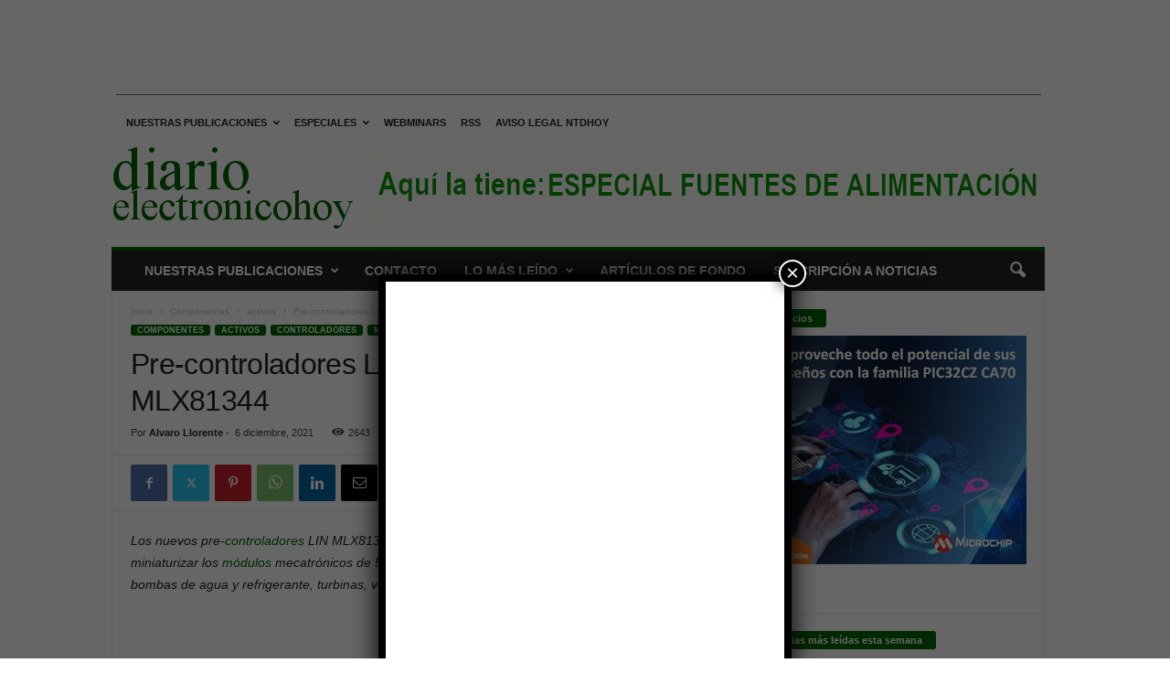

--- FILE ---
content_type: text/html; charset=UTF-8
request_url: https://www.diarioelectronicohoy.com/pre-controladores-lin-mlx81340-y-mlx81344/
body_size: 159434
content:
<!doctype html >
<!--[if IE 8]>    <html class="ie8" lang="es"> <![endif]-->
<!--[if IE 9]>    <html class="ie9" lang="es"> <![endif]-->
<!--[if gt IE 8]><!--> <html lang="es"> <!--<![endif]-->
<head>
    <title>Pre-controladores LIN MLX81340 y MLX81344</title>
    <meta charset="UTF-8" />
    <meta name="viewport" content="width=device-width, initial-scale=1.0">
    <link rel="pingback" href="https://www.diarioelectronicohoy.com/xmlrpc.php" />
    <meta name='robots' content='index, follow, max-image-preview:large, max-snippet:-1, max-video-preview:-1' />
<link rel="icon" type="image/png" href="https://www.diarioelectronicohoy.com/imagenes/2022/12/cropped-deh.jpg">
	<!-- This site is optimized with the Yoast SEO plugin v26.7 - https://yoast.com/wordpress/plugins/seo/ -->
	<meta name="description" content="Los nuevos pre-controladores LIN MLX81340 y MLX81344 ASIL-B de un solo chip permiten miniaturizar los módulos mecatrónicos de 500 W y" />
	<link rel="canonical" href="https://www.diarioelectronicohoy.com/pre-controladores-lin-mlx81340-y-mlx81344/" />
	<meta property="og:locale" content="es_ES" />
	<meta property="og:type" content="article" />
	<meta property="og:title" content="Pre-controladores LIN MLX81340 y MLX81344" />
	<meta property="og:description" content="Los nuevos pre-controladores LIN MLX81340 y MLX81344 ASIL-B de un solo chip permiten miniaturizar los módulos mecatrónicos de 500 W y" />
	<meta property="og:url" content="https://www.diarioelectronicohoy.com/pre-controladores-lin-mlx81340-y-mlx81344/" />
	<meta property="og:site_name" content="diarioelectronicohoy.com" />
	<meta property="article:publisher" content="https://es-es.facebook.com/pages/diarioelectronicohoycom/114372115272678" />
	<meta property="article:author" content="https://es-es.facebook.com/people/Alvaro-Llorente-Cadierna/100002010260910" />
	<meta property="article:published_time" content="2021-12-06T11:25:38+00:00" />
	<meta property="article:modified_time" content="2021-12-06T11:25:41+00:00" />
	<meta property="og:image" content="https://www.diarioelectronicohoy.com/imagenes/2021/12/MLX81340.jpg" />
	<meta property="og:image:width" content="500" />
	<meta property="og:image:height" content="309" />
	<meta property="og:image:type" content="image/jpeg" />
	<meta name="author" content="Alvaro Llorente" />
	<meta name="twitter:card" content="summary_large_image" />
	<meta name="twitter:creator" content="@diarioelectroni" />
	<meta name="twitter:site" content="@diarioelectroni" />
	<meta name="twitter:label1" content="Escrito por" />
	<meta name="twitter:data1" content="Alvaro Llorente" />
	<meta name="twitter:label2" content="Tiempo de lectura" />
	<meta name="twitter:data2" content="2 minutos" />
	<script type="application/ld+json" class="yoast-schema-graph">{"@context":"https://schema.org","@graph":[{"@type":"NewsArticle","@id":"https://www.diarioelectronicohoy.com/pre-controladores-lin-mlx81340-y-mlx81344/#article","isPartOf":{"@id":"https://www.diarioelectronicohoy.com/pre-controladores-lin-mlx81340-y-mlx81344/"},"author":{"name":"Alvaro Llorente","@id":"https://www.diarioelectronicohoy.com/#/schema/person/f1b2c415439be9b9aa12b1cbea591e81"},"headline":"Pre-controladores LIN MLX81340 y MLX81344","datePublished":"2021-12-06T11:25:38+00:00","dateModified":"2021-12-06T11:25:41+00:00","mainEntityOfPage":{"@id":"https://www.diarioelectronicohoy.com/pre-controladores-lin-mlx81340-y-mlx81344/"},"wordCount":394,"commentCount":0,"publisher":{"@id":"https://www.diarioelectronicohoy.com/#organization"},"image":{"@id":"https://www.diarioelectronicohoy.com/pre-controladores-lin-mlx81340-y-mlx81344/#primaryimage"},"thumbnailUrl":"https://www.diarioelectronicohoy.com/imagenes/2021/12/MLX81340.webp","keywords":["MLX81340","MLX81344"],"articleSection":["activos","Componentes","Controladores","Melexis"],"inLanguage":"es","potentialAction":[{"@type":"CommentAction","name":"Comment","target":["https://www.diarioelectronicohoy.com/pre-controladores-lin-mlx81340-y-mlx81344/#respond"]}]},{"@type":"WebPage","@id":"https://www.diarioelectronicohoy.com/pre-controladores-lin-mlx81340-y-mlx81344/","url":"https://www.diarioelectronicohoy.com/pre-controladores-lin-mlx81340-y-mlx81344/","name":"Pre-controladores LIN MLX81340 y MLX81344","isPartOf":{"@id":"https://www.diarioelectronicohoy.com/#website"},"primaryImageOfPage":{"@id":"https://www.diarioelectronicohoy.com/pre-controladores-lin-mlx81340-y-mlx81344/#primaryimage"},"image":{"@id":"https://www.diarioelectronicohoy.com/pre-controladores-lin-mlx81340-y-mlx81344/#primaryimage"},"thumbnailUrl":"https://www.diarioelectronicohoy.com/imagenes/2021/12/MLX81340.webp","datePublished":"2021-12-06T11:25:38+00:00","dateModified":"2021-12-06T11:25:41+00:00","description":"Los nuevos pre-controladores LIN MLX81340 y MLX81344 ASIL-B de un solo chip permiten miniaturizar los módulos mecatrónicos de 500 W y","breadcrumb":{"@id":"https://www.diarioelectronicohoy.com/pre-controladores-lin-mlx81340-y-mlx81344/#breadcrumb"},"inLanguage":"es","potentialAction":[{"@type":"ReadAction","target":["https://www.diarioelectronicohoy.com/pre-controladores-lin-mlx81340-y-mlx81344/"]}]},{"@type":"ImageObject","inLanguage":"es","@id":"https://www.diarioelectronicohoy.com/pre-controladores-lin-mlx81340-y-mlx81344/#primaryimage","url":"https://www.diarioelectronicohoy.com/imagenes/2021/12/MLX81340.webp","contentUrl":"https://www.diarioelectronicohoy.com/imagenes/2021/12/MLX81340.webp","width":500,"height":309,"caption":"Pre-controladores LIN MLX81340 y MLX81344"},{"@type":"BreadcrumbList","@id":"https://www.diarioelectronicohoy.com/pre-controladores-lin-mlx81340-y-mlx81344/#breadcrumb","itemListElement":[{"@type":"ListItem","position":1,"name":"Portada","item":"https://www.diarioelectronicohoy.com/"},{"@type":"ListItem","position":2,"name":"Pre-controladores LIN MLX81340 y MLX81344"}]},{"@type":"WebSite","@id":"https://www.diarioelectronicohoy.com/#website","url":"https://www.diarioelectronicohoy.com/","name":"diarioelectronicohoy.com","description":"Periódico técnico de noticias sobre electrónica profesional. Online desde 2002.","publisher":{"@id":"https://www.diarioelectronicohoy.com/#organization"},"potentialAction":[{"@type":"SearchAction","target":{"@type":"EntryPoint","urlTemplate":"https://www.diarioelectronicohoy.com/?s={search_term_string}"},"query-input":{"@type":"PropertyValueSpecification","valueRequired":true,"valueName":"search_term_string"}}],"inLanguage":"es"},{"@type":"Organization","@id":"https://www.diarioelectronicohoy.com/#organization","name":"NTDhoy, S.L.","url":"https://www.diarioelectronicohoy.com/","logo":{"@type":"ImageObject","inLanguage":"es","@id":"https://www.diarioelectronicohoy.com/#/schema/logo/image/","url":"https://www.diarioelectronicohoy.com/imagenes/2015/03/Editorial-NTDhoy.jpg","contentUrl":"https://www.diarioelectronicohoy.com/imagenes/2015/03/Editorial-NTDhoy.jpg","width":590,"height":152,"caption":"NTDhoy, S.L."},"image":{"@id":"https://www.diarioelectronicohoy.com/#/schema/logo/image/"},"sameAs":["https://es-es.facebook.com/pages/diarioelectronicohoycom/114372115272678","https://x.com/diarioelectroni","https://es.linkedin.com/company/ntdhoy?trk=ppro_cprof","https://www.pinterest.es/ntdhoy/","https://www.youtube.com/channel/UCPhx9hw94JM05ZkWz3N3JPg"]},{"@type":"Person","@id":"https://www.diarioelectronicohoy.com/#/schema/person/f1b2c415439be9b9aa12b1cbea591e81","name":"Alvaro Llorente","image":{"@type":"ImageObject","inLanguage":"es","@id":"https://www.diarioelectronicohoy.com/#/schema/person/image/","url":"https://secure.gravatar.com/avatar/0cdc871ccf2bf32dd53f5cd059a916354fb045d5649bee2810b4e37b634e9e8c?s=96&d=mm&r=g","contentUrl":"https://secure.gravatar.com/avatar/0cdc871ccf2bf32dd53f5cd059a916354fb045d5649bee2810b4e37b634e9e8c?s=96&d=mm&r=g","caption":"Alvaro Llorente"},"description":"Periodista y Redactor especializado en la editorial NTDhoy, S.L. Amante del estudio y de los conocimientos, del periodismo, de los amigos, de leer y del buen comer.","sameAs":["https://www.diarioelectronicohoy.com","https://es-es.facebook.com/people/Alvaro-Llorente-Cadierna/100002010260910","https://x.com/diarioelectroni"],"url":"https://www.diarioelectronicohoy.com/author/alvaro/"}]}</script>
	<!-- / Yoast SEO plugin. -->


<link rel="alternate" type="application/rss+xml" title="diarioelectronicohoy.com &raquo; Feed" href="https://www.diarioelectronicohoy.com/feed/" />
<link rel="alternate" type="application/rss+xml" title="diarioelectronicohoy.com &raquo; Feed de los comentarios" href="https://www.diarioelectronicohoy.com/comments/feed/" />
<link rel="alternate" type="application/rss+xml" title="diarioelectronicohoy.com &raquo; Comentario Pre-controladores LIN MLX81340 y MLX81344 del feed" href="https://www.diarioelectronicohoy.com/pre-controladores-lin-mlx81340-y-mlx81344/feed/" />
<link rel="alternate" title="oEmbed (JSON)" type="application/json+oembed" href="https://www.diarioelectronicohoy.com/wp-json/oembed/1.0/embed?url=https%3A%2F%2Fwww.diarioelectronicohoy.com%2Fpre-controladores-lin-mlx81340-y-mlx81344%2F" />
<link rel="alternate" title="oEmbed (XML)" type="text/xml+oembed" href="https://www.diarioelectronicohoy.com/wp-json/oembed/1.0/embed?url=https%3A%2F%2Fwww.diarioelectronicohoy.com%2Fpre-controladores-lin-mlx81340-y-mlx81344%2F&#038;format=xml" />
<style id='wp-img-auto-sizes-contain-inline-css' type='text/css'>
img:is([sizes=auto i],[sizes^="auto," i]){contain-intrinsic-size:3000px 1500px}
/*# sourceURL=wp-img-auto-sizes-contain-inline-css */
</style>
<style id='wp-emoji-styles-inline-css' type='text/css'>

	img.wp-smiley, img.emoji {
		display: inline !important;
		border: none !important;
		box-shadow: none !important;
		height: 1em !important;
		width: 1em !important;
		margin: 0 0.07em !important;
		vertical-align: -0.1em !important;
		background: none !important;
		padding: 0 !important;
	}
/*# sourceURL=wp-emoji-styles-inline-css */
</style>
<style id='wp-block-library-inline-css' type='text/css'>
:root{--wp-block-synced-color:#7a00df;--wp-block-synced-color--rgb:122,0,223;--wp-bound-block-color:var(--wp-block-synced-color);--wp-editor-canvas-background:#ddd;--wp-admin-theme-color:#007cba;--wp-admin-theme-color--rgb:0,124,186;--wp-admin-theme-color-darker-10:#006ba1;--wp-admin-theme-color-darker-10--rgb:0,107,160.5;--wp-admin-theme-color-darker-20:#005a87;--wp-admin-theme-color-darker-20--rgb:0,90,135;--wp-admin-border-width-focus:2px}@media (min-resolution:192dpi){:root{--wp-admin-border-width-focus:1.5px}}.wp-element-button{cursor:pointer}:root .has-very-light-gray-background-color{background-color:#eee}:root .has-very-dark-gray-background-color{background-color:#313131}:root .has-very-light-gray-color{color:#eee}:root .has-very-dark-gray-color{color:#313131}:root .has-vivid-green-cyan-to-vivid-cyan-blue-gradient-background{background:linear-gradient(135deg,#00d084,#0693e3)}:root .has-purple-crush-gradient-background{background:linear-gradient(135deg,#34e2e4,#4721fb 50%,#ab1dfe)}:root .has-hazy-dawn-gradient-background{background:linear-gradient(135deg,#faaca8,#dad0ec)}:root .has-subdued-olive-gradient-background{background:linear-gradient(135deg,#fafae1,#67a671)}:root .has-atomic-cream-gradient-background{background:linear-gradient(135deg,#fdd79a,#004a59)}:root .has-nightshade-gradient-background{background:linear-gradient(135deg,#330968,#31cdcf)}:root .has-midnight-gradient-background{background:linear-gradient(135deg,#020381,#2874fc)}:root{--wp--preset--font-size--normal:16px;--wp--preset--font-size--huge:42px}.has-regular-font-size{font-size:1em}.has-larger-font-size{font-size:2.625em}.has-normal-font-size{font-size:var(--wp--preset--font-size--normal)}.has-huge-font-size{font-size:var(--wp--preset--font-size--huge)}.has-text-align-center{text-align:center}.has-text-align-left{text-align:left}.has-text-align-right{text-align:right}.has-fit-text{white-space:nowrap!important}#end-resizable-editor-section{display:none}.aligncenter{clear:both}.items-justified-left{justify-content:flex-start}.items-justified-center{justify-content:center}.items-justified-right{justify-content:flex-end}.items-justified-space-between{justify-content:space-between}.screen-reader-text{border:0;clip-path:inset(50%);height:1px;margin:-1px;overflow:hidden;padding:0;position:absolute;width:1px;word-wrap:normal!important}.screen-reader-text:focus{background-color:#ddd;clip-path:none;color:#444;display:block;font-size:1em;height:auto;left:5px;line-height:normal;padding:15px 23px 14px;text-decoration:none;top:5px;width:auto;z-index:100000}html :where(.has-border-color){border-style:solid}html :where([style*=border-top-color]){border-top-style:solid}html :where([style*=border-right-color]){border-right-style:solid}html :where([style*=border-bottom-color]){border-bottom-style:solid}html :where([style*=border-left-color]){border-left-style:solid}html :where([style*=border-width]){border-style:solid}html :where([style*=border-top-width]){border-top-style:solid}html :where([style*=border-right-width]){border-right-style:solid}html :where([style*=border-bottom-width]){border-bottom-style:solid}html :where([style*=border-left-width]){border-left-style:solid}html :where(img[class*=wp-image-]){height:auto;max-width:100%}:where(figure){margin:0 0 1em}html :where(.is-position-sticky){--wp-admin--admin-bar--position-offset:var(--wp-admin--admin-bar--height,0px)}@media screen and (max-width:600px){html :where(.is-position-sticky){--wp-admin--admin-bar--position-offset:0px}}

/*# sourceURL=wp-block-library-inline-css */
</style><style id='wp-block-heading-inline-css' type='text/css'>
h1:where(.wp-block-heading).has-background,h2:where(.wp-block-heading).has-background,h3:where(.wp-block-heading).has-background,h4:where(.wp-block-heading).has-background,h5:where(.wp-block-heading).has-background,h6:where(.wp-block-heading).has-background{padding:1.25em 2.375em}h1.has-text-align-left[style*=writing-mode]:where([style*=vertical-lr]),h1.has-text-align-right[style*=writing-mode]:where([style*=vertical-rl]),h2.has-text-align-left[style*=writing-mode]:where([style*=vertical-lr]),h2.has-text-align-right[style*=writing-mode]:where([style*=vertical-rl]),h3.has-text-align-left[style*=writing-mode]:where([style*=vertical-lr]),h3.has-text-align-right[style*=writing-mode]:where([style*=vertical-rl]),h4.has-text-align-left[style*=writing-mode]:where([style*=vertical-lr]),h4.has-text-align-right[style*=writing-mode]:where([style*=vertical-rl]),h5.has-text-align-left[style*=writing-mode]:where([style*=vertical-lr]),h5.has-text-align-right[style*=writing-mode]:where([style*=vertical-rl]),h6.has-text-align-left[style*=writing-mode]:where([style*=vertical-lr]),h6.has-text-align-right[style*=writing-mode]:where([style*=vertical-rl]){rotate:180deg}
/*# sourceURL=https://www.diarioelectronicohoy.com/wp-includes/blocks/heading/style.min.css */
</style>
<style id='wp-block-image-inline-css' type='text/css'>
.wp-block-image>a,.wp-block-image>figure>a{display:inline-block}.wp-block-image img{box-sizing:border-box;height:auto;max-width:100%;vertical-align:bottom}@media not (prefers-reduced-motion){.wp-block-image img.hide{visibility:hidden}.wp-block-image img.show{animation:show-content-image .4s}}.wp-block-image[style*=border-radius] img,.wp-block-image[style*=border-radius]>a{border-radius:inherit}.wp-block-image.has-custom-border img{box-sizing:border-box}.wp-block-image.aligncenter{text-align:center}.wp-block-image.alignfull>a,.wp-block-image.alignwide>a{width:100%}.wp-block-image.alignfull img,.wp-block-image.alignwide img{height:auto;width:100%}.wp-block-image .aligncenter,.wp-block-image .alignleft,.wp-block-image .alignright,.wp-block-image.aligncenter,.wp-block-image.alignleft,.wp-block-image.alignright{display:table}.wp-block-image .aligncenter>figcaption,.wp-block-image .alignleft>figcaption,.wp-block-image .alignright>figcaption,.wp-block-image.aligncenter>figcaption,.wp-block-image.alignleft>figcaption,.wp-block-image.alignright>figcaption{caption-side:bottom;display:table-caption}.wp-block-image .alignleft{float:left;margin:.5em 1em .5em 0}.wp-block-image .alignright{float:right;margin:.5em 0 .5em 1em}.wp-block-image .aligncenter{margin-left:auto;margin-right:auto}.wp-block-image :where(figcaption){margin-bottom:1em;margin-top:.5em}.wp-block-image.is-style-circle-mask img{border-radius:9999px}@supports ((-webkit-mask-image:none) or (mask-image:none)) or (-webkit-mask-image:none){.wp-block-image.is-style-circle-mask img{border-radius:0;-webkit-mask-image:url('data:image/svg+xml;utf8,<svg viewBox="0 0 100 100" xmlns="http://www.w3.org/2000/svg"><circle cx="50" cy="50" r="50"/></svg>');mask-image:url('data:image/svg+xml;utf8,<svg viewBox="0 0 100 100" xmlns="http://www.w3.org/2000/svg"><circle cx="50" cy="50" r="50"/></svg>');mask-mode:alpha;-webkit-mask-position:center;mask-position:center;-webkit-mask-repeat:no-repeat;mask-repeat:no-repeat;-webkit-mask-size:contain;mask-size:contain}}:root :where(.wp-block-image.is-style-rounded img,.wp-block-image .is-style-rounded img){border-radius:9999px}.wp-block-image figure{margin:0}.wp-lightbox-container{display:flex;flex-direction:column;position:relative}.wp-lightbox-container img{cursor:zoom-in}.wp-lightbox-container img:hover+button{opacity:1}.wp-lightbox-container button{align-items:center;backdrop-filter:blur(16px) saturate(180%);background-color:#5a5a5a40;border:none;border-radius:4px;cursor:zoom-in;display:flex;height:20px;justify-content:center;opacity:0;padding:0;position:absolute;right:16px;text-align:center;top:16px;width:20px;z-index:100}@media not (prefers-reduced-motion){.wp-lightbox-container button{transition:opacity .2s ease}}.wp-lightbox-container button:focus-visible{outline:3px auto #5a5a5a40;outline:3px auto -webkit-focus-ring-color;outline-offset:3px}.wp-lightbox-container button:hover{cursor:pointer;opacity:1}.wp-lightbox-container button:focus{opacity:1}.wp-lightbox-container button:focus,.wp-lightbox-container button:hover,.wp-lightbox-container button:not(:hover):not(:active):not(.has-background){background-color:#5a5a5a40;border:none}.wp-lightbox-overlay{box-sizing:border-box;cursor:zoom-out;height:100vh;left:0;overflow:hidden;position:fixed;top:0;visibility:hidden;width:100%;z-index:100000}.wp-lightbox-overlay .close-button{align-items:center;cursor:pointer;display:flex;justify-content:center;min-height:40px;min-width:40px;padding:0;position:absolute;right:calc(env(safe-area-inset-right) + 16px);top:calc(env(safe-area-inset-top) + 16px);z-index:5000000}.wp-lightbox-overlay .close-button:focus,.wp-lightbox-overlay .close-button:hover,.wp-lightbox-overlay .close-button:not(:hover):not(:active):not(.has-background){background:none;border:none}.wp-lightbox-overlay .lightbox-image-container{height:var(--wp--lightbox-container-height);left:50%;overflow:hidden;position:absolute;top:50%;transform:translate(-50%,-50%);transform-origin:top left;width:var(--wp--lightbox-container-width);z-index:9999999999}.wp-lightbox-overlay .wp-block-image{align-items:center;box-sizing:border-box;display:flex;height:100%;justify-content:center;margin:0;position:relative;transform-origin:0 0;width:100%;z-index:3000000}.wp-lightbox-overlay .wp-block-image img{height:var(--wp--lightbox-image-height);min-height:var(--wp--lightbox-image-height);min-width:var(--wp--lightbox-image-width);width:var(--wp--lightbox-image-width)}.wp-lightbox-overlay .wp-block-image figcaption{display:none}.wp-lightbox-overlay button{background:none;border:none}.wp-lightbox-overlay .scrim{background-color:#fff;height:100%;opacity:.9;position:absolute;width:100%;z-index:2000000}.wp-lightbox-overlay.active{visibility:visible}@media not (prefers-reduced-motion){.wp-lightbox-overlay.active{animation:turn-on-visibility .25s both}.wp-lightbox-overlay.active img{animation:turn-on-visibility .35s both}.wp-lightbox-overlay.show-closing-animation:not(.active){animation:turn-off-visibility .35s both}.wp-lightbox-overlay.show-closing-animation:not(.active) img{animation:turn-off-visibility .25s both}.wp-lightbox-overlay.zoom.active{animation:none;opacity:1;visibility:visible}.wp-lightbox-overlay.zoom.active .lightbox-image-container{animation:lightbox-zoom-in .4s}.wp-lightbox-overlay.zoom.active .lightbox-image-container img{animation:none}.wp-lightbox-overlay.zoom.active .scrim{animation:turn-on-visibility .4s forwards}.wp-lightbox-overlay.zoom.show-closing-animation:not(.active){animation:none}.wp-lightbox-overlay.zoom.show-closing-animation:not(.active) .lightbox-image-container{animation:lightbox-zoom-out .4s}.wp-lightbox-overlay.zoom.show-closing-animation:not(.active) .lightbox-image-container img{animation:none}.wp-lightbox-overlay.zoom.show-closing-animation:not(.active) .scrim{animation:turn-off-visibility .4s forwards}}@keyframes show-content-image{0%{visibility:hidden}99%{visibility:hidden}to{visibility:visible}}@keyframes turn-on-visibility{0%{opacity:0}to{opacity:1}}@keyframes turn-off-visibility{0%{opacity:1;visibility:visible}99%{opacity:0;visibility:visible}to{opacity:0;visibility:hidden}}@keyframes lightbox-zoom-in{0%{transform:translate(calc((-100vw + var(--wp--lightbox-scrollbar-width))/2 + var(--wp--lightbox-initial-left-position)),calc(-50vh + var(--wp--lightbox-initial-top-position))) scale(var(--wp--lightbox-scale))}to{transform:translate(-50%,-50%) scale(1)}}@keyframes lightbox-zoom-out{0%{transform:translate(-50%,-50%) scale(1);visibility:visible}99%{visibility:visible}to{transform:translate(calc((-100vw + var(--wp--lightbox-scrollbar-width))/2 + var(--wp--lightbox-initial-left-position)),calc(-50vh + var(--wp--lightbox-initial-top-position))) scale(var(--wp--lightbox-scale));visibility:hidden}}
/*# sourceURL=https://www.diarioelectronicohoy.com/wp-includes/blocks/image/style.min.css */
</style>
<style id='wp-block-paragraph-inline-css' type='text/css'>
.is-small-text{font-size:.875em}.is-regular-text{font-size:1em}.is-large-text{font-size:2.25em}.is-larger-text{font-size:3em}.has-drop-cap:not(:focus):first-letter{float:left;font-size:8.4em;font-style:normal;font-weight:100;line-height:.68;margin:.05em .1em 0 0;text-transform:uppercase}body.rtl .has-drop-cap:not(:focus):first-letter{float:none;margin-left:.1em}p.has-drop-cap.has-background{overflow:hidden}:root :where(p.has-background){padding:1.25em 2.375em}:where(p.has-text-color:not(.has-link-color)) a{color:inherit}p.has-text-align-left[style*="writing-mode:vertical-lr"],p.has-text-align-right[style*="writing-mode:vertical-rl"]{rotate:180deg}
/*# sourceURL=https://www.diarioelectronicohoy.com/wp-includes/blocks/paragraph/style.min.css */
</style>
<style id='wp-block-quote-inline-css' type='text/css'>
.wp-block-quote{box-sizing:border-box;overflow-wrap:break-word}.wp-block-quote.is-large:where(:not(.is-style-plain)),.wp-block-quote.is-style-large:where(:not(.is-style-plain)){margin-bottom:1em;padding:0 1em}.wp-block-quote.is-large:where(:not(.is-style-plain)) p,.wp-block-quote.is-style-large:where(:not(.is-style-plain)) p{font-size:1.5em;font-style:italic;line-height:1.6}.wp-block-quote.is-large:where(:not(.is-style-plain)) cite,.wp-block-quote.is-large:where(:not(.is-style-plain)) footer,.wp-block-quote.is-style-large:where(:not(.is-style-plain)) cite,.wp-block-quote.is-style-large:where(:not(.is-style-plain)) footer{font-size:1.125em;text-align:right}.wp-block-quote>cite{display:block}
/*# sourceURL=https://www.diarioelectronicohoy.com/wp-includes/blocks/quote/style.min.css */
</style>
<style id='global-styles-inline-css' type='text/css'>
:root{--wp--preset--aspect-ratio--square: 1;--wp--preset--aspect-ratio--4-3: 4/3;--wp--preset--aspect-ratio--3-4: 3/4;--wp--preset--aspect-ratio--3-2: 3/2;--wp--preset--aspect-ratio--2-3: 2/3;--wp--preset--aspect-ratio--16-9: 16/9;--wp--preset--aspect-ratio--9-16: 9/16;--wp--preset--color--black: #000000;--wp--preset--color--cyan-bluish-gray: #abb8c3;--wp--preset--color--white: #ffffff;--wp--preset--color--pale-pink: #f78da7;--wp--preset--color--vivid-red: #cf2e2e;--wp--preset--color--luminous-vivid-orange: #ff6900;--wp--preset--color--luminous-vivid-amber: #fcb900;--wp--preset--color--light-green-cyan: #7bdcb5;--wp--preset--color--vivid-green-cyan: #00d084;--wp--preset--color--pale-cyan-blue: #8ed1fc;--wp--preset--color--vivid-cyan-blue: #0693e3;--wp--preset--color--vivid-purple: #9b51e0;--wp--preset--gradient--vivid-cyan-blue-to-vivid-purple: linear-gradient(135deg,rgb(6,147,227) 0%,rgb(155,81,224) 100%);--wp--preset--gradient--light-green-cyan-to-vivid-green-cyan: linear-gradient(135deg,rgb(122,220,180) 0%,rgb(0,208,130) 100%);--wp--preset--gradient--luminous-vivid-amber-to-luminous-vivid-orange: linear-gradient(135deg,rgb(252,185,0) 0%,rgb(255,105,0) 100%);--wp--preset--gradient--luminous-vivid-orange-to-vivid-red: linear-gradient(135deg,rgb(255,105,0) 0%,rgb(207,46,46) 100%);--wp--preset--gradient--very-light-gray-to-cyan-bluish-gray: linear-gradient(135deg,rgb(238,238,238) 0%,rgb(169,184,195) 100%);--wp--preset--gradient--cool-to-warm-spectrum: linear-gradient(135deg,rgb(74,234,220) 0%,rgb(151,120,209) 20%,rgb(207,42,186) 40%,rgb(238,44,130) 60%,rgb(251,105,98) 80%,rgb(254,248,76) 100%);--wp--preset--gradient--blush-light-purple: linear-gradient(135deg,rgb(255,206,236) 0%,rgb(152,150,240) 100%);--wp--preset--gradient--blush-bordeaux: linear-gradient(135deg,rgb(254,205,165) 0%,rgb(254,45,45) 50%,rgb(107,0,62) 100%);--wp--preset--gradient--luminous-dusk: linear-gradient(135deg,rgb(255,203,112) 0%,rgb(199,81,192) 50%,rgb(65,88,208) 100%);--wp--preset--gradient--pale-ocean: linear-gradient(135deg,rgb(255,245,203) 0%,rgb(182,227,212) 50%,rgb(51,167,181) 100%);--wp--preset--gradient--electric-grass: linear-gradient(135deg,rgb(202,248,128) 0%,rgb(113,206,126) 100%);--wp--preset--gradient--midnight: linear-gradient(135deg,rgb(2,3,129) 0%,rgb(40,116,252) 100%);--wp--preset--font-size--small: 10px;--wp--preset--font-size--medium: 20px;--wp--preset--font-size--large: 30px;--wp--preset--font-size--x-large: 42px;--wp--preset--font-size--regular: 14px;--wp--preset--font-size--larger: 48px;--wp--preset--spacing--20: 0.44rem;--wp--preset--spacing--30: 0.67rem;--wp--preset--spacing--40: 1rem;--wp--preset--spacing--50: 1.5rem;--wp--preset--spacing--60: 2.25rem;--wp--preset--spacing--70: 3.38rem;--wp--preset--spacing--80: 5.06rem;--wp--preset--shadow--natural: 6px 6px 9px rgba(0, 0, 0, 0.2);--wp--preset--shadow--deep: 12px 12px 50px rgba(0, 0, 0, 0.4);--wp--preset--shadow--sharp: 6px 6px 0px rgba(0, 0, 0, 0.2);--wp--preset--shadow--outlined: 6px 6px 0px -3px rgb(255, 255, 255), 6px 6px rgb(0, 0, 0);--wp--preset--shadow--crisp: 6px 6px 0px rgb(0, 0, 0);}:where(.is-layout-flex){gap: 0.5em;}:where(.is-layout-grid){gap: 0.5em;}body .is-layout-flex{display: flex;}.is-layout-flex{flex-wrap: wrap;align-items: center;}.is-layout-flex > :is(*, div){margin: 0;}body .is-layout-grid{display: grid;}.is-layout-grid > :is(*, div){margin: 0;}:where(.wp-block-columns.is-layout-flex){gap: 2em;}:where(.wp-block-columns.is-layout-grid){gap: 2em;}:where(.wp-block-post-template.is-layout-flex){gap: 1.25em;}:where(.wp-block-post-template.is-layout-grid){gap: 1.25em;}.has-black-color{color: var(--wp--preset--color--black) !important;}.has-cyan-bluish-gray-color{color: var(--wp--preset--color--cyan-bluish-gray) !important;}.has-white-color{color: var(--wp--preset--color--white) !important;}.has-pale-pink-color{color: var(--wp--preset--color--pale-pink) !important;}.has-vivid-red-color{color: var(--wp--preset--color--vivid-red) !important;}.has-luminous-vivid-orange-color{color: var(--wp--preset--color--luminous-vivid-orange) !important;}.has-luminous-vivid-amber-color{color: var(--wp--preset--color--luminous-vivid-amber) !important;}.has-light-green-cyan-color{color: var(--wp--preset--color--light-green-cyan) !important;}.has-vivid-green-cyan-color{color: var(--wp--preset--color--vivid-green-cyan) !important;}.has-pale-cyan-blue-color{color: var(--wp--preset--color--pale-cyan-blue) !important;}.has-vivid-cyan-blue-color{color: var(--wp--preset--color--vivid-cyan-blue) !important;}.has-vivid-purple-color{color: var(--wp--preset--color--vivid-purple) !important;}.has-black-background-color{background-color: var(--wp--preset--color--black) !important;}.has-cyan-bluish-gray-background-color{background-color: var(--wp--preset--color--cyan-bluish-gray) !important;}.has-white-background-color{background-color: var(--wp--preset--color--white) !important;}.has-pale-pink-background-color{background-color: var(--wp--preset--color--pale-pink) !important;}.has-vivid-red-background-color{background-color: var(--wp--preset--color--vivid-red) !important;}.has-luminous-vivid-orange-background-color{background-color: var(--wp--preset--color--luminous-vivid-orange) !important;}.has-luminous-vivid-amber-background-color{background-color: var(--wp--preset--color--luminous-vivid-amber) !important;}.has-light-green-cyan-background-color{background-color: var(--wp--preset--color--light-green-cyan) !important;}.has-vivid-green-cyan-background-color{background-color: var(--wp--preset--color--vivid-green-cyan) !important;}.has-pale-cyan-blue-background-color{background-color: var(--wp--preset--color--pale-cyan-blue) !important;}.has-vivid-cyan-blue-background-color{background-color: var(--wp--preset--color--vivid-cyan-blue) !important;}.has-vivid-purple-background-color{background-color: var(--wp--preset--color--vivid-purple) !important;}.has-black-border-color{border-color: var(--wp--preset--color--black) !important;}.has-cyan-bluish-gray-border-color{border-color: var(--wp--preset--color--cyan-bluish-gray) !important;}.has-white-border-color{border-color: var(--wp--preset--color--white) !important;}.has-pale-pink-border-color{border-color: var(--wp--preset--color--pale-pink) !important;}.has-vivid-red-border-color{border-color: var(--wp--preset--color--vivid-red) !important;}.has-luminous-vivid-orange-border-color{border-color: var(--wp--preset--color--luminous-vivid-orange) !important;}.has-luminous-vivid-amber-border-color{border-color: var(--wp--preset--color--luminous-vivid-amber) !important;}.has-light-green-cyan-border-color{border-color: var(--wp--preset--color--light-green-cyan) !important;}.has-vivid-green-cyan-border-color{border-color: var(--wp--preset--color--vivid-green-cyan) !important;}.has-pale-cyan-blue-border-color{border-color: var(--wp--preset--color--pale-cyan-blue) !important;}.has-vivid-cyan-blue-border-color{border-color: var(--wp--preset--color--vivid-cyan-blue) !important;}.has-vivid-purple-border-color{border-color: var(--wp--preset--color--vivid-purple) !important;}.has-vivid-cyan-blue-to-vivid-purple-gradient-background{background: var(--wp--preset--gradient--vivid-cyan-blue-to-vivid-purple) !important;}.has-light-green-cyan-to-vivid-green-cyan-gradient-background{background: var(--wp--preset--gradient--light-green-cyan-to-vivid-green-cyan) !important;}.has-luminous-vivid-amber-to-luminous-vivid-orange-gradient-background{background: var(--wp--preset--gradient--luminous-vivid-amber-to-luminous-vivid-orange) !important;}.has-luminous-vivid-orange-to-vivid-red-gradient-background{background: var(--wp--preset--gradient--luminous-vivid-orange-to-vivid-red) !important;}.has-very-light-gray-to-cyan-bluish-gray-gradient-background{background: var(--wp--preset--gradient--very-light-gray-to-cyan-bluish-gray) !important;}.has-cool-to-warm-spectrum-gradient-background{background: var(--wp--preset--gradient--cool-to-warm-spectrum) !important;}.has-blush-light-purple-gradient-background{background: var(--wp--preset--gradient--blush-light-purple) !important;}.has-blush-bordeaux-gradient-background{background: var(--wp--preset--gradient--blush-bordeaux) !important;}.has-luminous-dusk-gradient-background{background: var(--wp--preset--gradient--luminous-dusk) !important;}.has-pale-ocean-gradient-background{background: var(--wp--preset--gradient--pale-ocean) !important;}.has-electric-grass-gradient-background{background: var(--wp--preset--gradient--electric-grass) !important;}.has-midnight-gradient-background{background: var(--wp--preset--gradient--midnight) !important;}.has-small-font-size{font-size: var(--wp--preset--font-size--small) !important;}.has-medium-font-size{font-size: var(--wp--preset--font-size--medium) !important;}.has-large-font-size{font-size: var(--wp--preset--font-size--large) !important;}.has-x-large-font-size{font-size: var(--wp--preset--font-size--x-large) !important;}
/*# sourceURL=global-styles-inline-css */
</style>

<style id='classic-theme-styles-inline-css' type='text/css'>
/*! This file is auto-generated */
.wp-block-button__link{color:#fff;background-color:#32373c;border-radius:9999px;box-shadow:none;text-decoration:none;padding:calc(.667em + 2px) calc(1.333em + 2px);font-size:1.125em}.wp-block-file__button{background:#32373c;color:#fff;text-decoration:none}
/*# sourceURL=/wp-includes/css/classic-themes.min.css */
</style>
<link rel='stylesheet' id='wp-components-css' href='https://www.diarioelectronicohoy.com/wp-includes/css/dist/components/style.min.css?ver=ad907e12bfa50dc85a4d617736a30be3' type='text/css' media='all' />
<link rel='stylesheet' id='wp-preferences-css' href='https://www.diarioelectronicohoy.com/wp-includes/css/dist/preferences/style.min.css?ver=ad907e12bfa50dc85a4d617736a30be3' type='text/css' media='all' />
<link rel='stylesheet' id='wp-block-editor-css' href='https://www.diarioelectronicohoy.com/wp-includes/css/dist/block-editor/style.min.css?ver=ad907e12bfa50dc85a4d617736a30be3' type='text/css' media='all' />
<link rel='stylesheet' id='popup-maker-block-library-style-css' href='https://www.diarioelectronicohoy.com/wp-content/plugins/popup-maker/dist/packages/block-library-style.css?ver=dbea705cfafe089d65f1' type='text/css' media='all' />
<style id='dominant-color-styles-inline-css' type='text/css'>
img[data-dominant-color]:not(.has-transparency) { background-color: var(--dominant-color); }
/*# sourceURL=dominant-color-styles-inline-css */
</style>
<style id='plvt-view-transitions-inline-css' type='text/css'>
@view-transition { navigation: auto; }
@media (prefers-reduced-motion: no-preference) {::view-transition-group(*) { animation-duration: 0.4s; }}
/*# sourceURL=plvt-view-transitions-inline-css */
</style>
<link rel='stylesheet' id='popup-maker-site-css' href='//www.diarioelectronicohoy.com/imagenes/pum/pum-site-styles.css?generated=1755227991&#038;ver=1.21.5' type='text/css' media='all' />
<link rel='stylesheet' id='td-theme-css' href='https://www.diarioelectronicohoy.com/wp-content/themes/Newsmag/style.css?ver=5.4.3.4' type='text/css' media='all' />
<style id='td-theme-inline-css' type='text/css'>
    
        /* custom css - generated by TagDiv Composer */
        @media (max-width: 767px) {
            .td-header-desktop-wrap {
                display: none;
            }
        }
        @media (min-width: 767px) {
            .td-header-mobile-wrap {
                display: none;
            }
        }
    
	
/*# sourceURL=td-theme-inline-css */
</style>
<link rel='stylesheet' id='td-legacy-framework-front-style-css' href='https://www.diarioelectronicohoy.com/wp-content/plugins/td-composer/legacy/Newsmag/assets/css/td_legacy_main.css?ver=02f7892c77f8d92ff3a6477b3d96dee8' type='text/css' media='all' />
<script type="text/javascript" async src="https://www.diarioelectronicohoy.com/wp-content/plugins/burst-statistics/assets/js/timeme/timeme.min.js?ver=1767932362" id="burst-timeme-js"></script>
<script type="text/javascript" async src="https://www.diarioelectronicohoy.com/imagenes/burst/js/burst.min.js?ver=1768638630" id="burst-js"></script>
<script type="text/javascript" id="plvt-view-transitions-js-after">
/* <![CDATA[ */
window.plvtInitViewTransitions=n=>{if(!window.navigation||!("CSSViewTransitionRule"in window))return void window.console.warn("View transitions not loaded as the browser is lacking support.");const t=(t,o,i)=>{const e=n.animations||{};return[...e[t].useGlobalTransitionNames?Object.entries(n.globalTransitionNames||{}).map((([n,t])=>[o.querySelector(n),t])):[],...e[t].usePostTransitionNames&&i?Object.entries(n.postTransitionNames||{}).map((([n,t])=>[i.querySelector(n),t])):[]]},o=async(n,t)=>{for(const[t,o]of n)t&&(t.style.viewTransitionName=o);await t;for(const[t]of n)t&&(t.style.viewTransitionName="")},i=()=>n.postSelector?document.querySelector(n.postSelector):null,e=t=>{if(!n.postSelector)return null;const o=(i=n.postSelector,e='a[href="'+t+'"]',i.split(",").map((n=>n.trim()+" "+e)).join(","));var i,e;const s=document.querySelector(o);return s?s.closest(n.postSelector):null};window.addEventListener("pageswap",(n=>{if(n.viewTransition){const s="default";let a;n.viewTransition.types.add(s),document.body.classList.contains("single")?a=t(s,document.body,i()):(document.body.classList.contains("home")||document.body.classList.contains("blog")||document.body.classList.contains("archive"))&&(a=t(s,document.body,e(n.activation.entry.url))),a&&o(a,n.viewTransition.finished)}})),window.addEventListener("pagereveal",(n=>{if(n.viewTransition){const s="default";let a;n.viewTransition.types.add(s),document.body.classList.contains("single")?a=t(s,document.body,i()):(document.body.classList.contains("home")||document.body.classList.contains("archive"))&&(a=t(s,document.body,window.navigation.activation.from?e(window.navigation.activation.from.url):null)),a&&o(a,n.viewTransition.ready)}}))};
plvtInitViewTransitions( {"postSelector":".wp-block-post.post, article.post, body.single main","globalTransitionNames":{"header":"header","main":"main"},"postTransitionNames":{".wp-block-post-title, .entry-title":"post-title",".wp-post-image":"post-thumbnail",".wp-block-post-content, .entry-content":"post-content"},"animations":{"default":{"useGlobalTransitionNames":true,"usePostTransitionNames":true}}} )
//# sourceURL=plvt-view-transitions-js-after
/* ]]> */
</script>
<script type="text/javascript" src="https://www.diarioelectronicohoy.com/wp-includes/js/jquery/jquery.min.js?ver=3.7.1" id="jquery-core-js"></script>
<script type="text/javascript" src="https://www.diarioelectronicohoy.com/wp-includes/js/jquery/jquery-migrate.min.js?ver=3.4.1" id="jquery-migrate-js"></script>
<link rel="https://api.w.org/" href="https://www.diarioelectronicohoy.com/wp-json/" /><link rel="alternate" title="JSON" type="application/json" href="https://www.diarioelectronicohoy.com/wp-json/wp/v2/posts/56442" /><link rel="EditURI" type="application/rsd+xml" title="RSD" href="https://www.diarioelectronicohoy.com/xmlrpc.php?rsd" />

<link rel='shortlink' href='https://www.diarioelectronicohoy.com/?p=56442' />

<!-- This site is using AdRotate Professional v5.26.2 to display their advertisements - https://ajdg.solutions/ -->
<!-- AdRotate CSS -->
<style type="text/css" media="screen">
	.g { margin:0px; padding:0px; overflow:hidden; line-height:1; zoom:1; }
	.g img { height:auto; }
	.g-col { position:relative; float:left; }
	.g-col:first-child { margin-left: 0; }
	.g-col:last-child { margin-right: 0; }
	.g-wall { display:block; position:fixed; left:0; top:0; width:100%; height:100%; z-index:-1; }
	.woocommerce-page .g, .bbpress-wrapper .g { margin: 20px auto; clear:both; }
	.g-26 { min-width:0px; max-width:300px; margin: 0 auto; }
	.b-26 { margin:0px 0px 40px 0px; }
	.g-26 {  margin: 0 auto; }
	.b-26 { margin:0px 0px 40px 0px; }
	.g-29 { margin:0px 0px 0px 0px; width:100%; max-width:728px; height:100%; max-height:90px; }
	.g-30 { margin:0px 0px 0px 0px; width:100%; max-width:300px; height:100%; max-height:500px; }
	@media only screen and (max-width: 480px) {
		.g-col, .g-dyn, .g-single { width:100%; margin-left:0; margin-right:0; }
		.woocommerce-page .g, .bbpress-wrapper .g { margin: 10px auto; }
	}
</style>
<!-- /AdRotate CSS -->

<center>
<ins class='dcmads' style='display:inline-block;width:900px;height:90px'
    data-dcm-placement='N30602.1103848CABLESYCONECTORESH/B24494324.434542039'
    data-dcm-rendering-mode='iframe'
    data-dcm-https-only
    data-dcm-api-frameworks='[APIFRAMEWORKS]'
    data-dcm-omid-partner='[OMIDPARTNER]'
    data-dcm-gdpr-applies='gdpr=${GDPR}'
    data-dcm-gdpr-consent='gdpr_consent=${GDPR_CONSENT_755}'
    data-dcm-addtl-consent='addtl_consent=${ADDTL_CONSENT}'
    data-dcm-ltd='false'
    data-dcm-resettable-device-id=''
    data-dcm-app-id=''>
  <script src='https://www.googletagservices.com/dcm/dcmads.js'></script>
</ins>
<hr style="width:80%;height:1px;border-width:0;color:gray;background-color:gray">
</center>
<meta name="generator" content="auto-sizes 1.7.0">
<meta name="generator" content="dominant-color-images 1.2.0">
<meta name="generator" content="performance-lab 4.0.1; plugins: auto-sizes, dominant-color-images, embed-optimizer, image-prioritizer, nocache-bfcache, speculation-rules, view-transitions, web-worker-offloading, webp-uploads">
<meta name="generator" content="view-transitions 1.1.2">
<meta name="generator" content="web-worker-offloading 0.2.0">
<meta name="generator" content="webp-uploads 2.6.1">
<meta name="generator" content="speculation-rules 1.6.0">
<meta data-od-replaced-content="optimization-detective 1.0.0-beta4" name="generator" content="optimization-detective 1.0.0-beta4; url_metric_groups={0:empty, 480:empty, 600:empty, 782:populated}">
<meta name="generator" content="embed-optimizer 1.0.0-beta3">
<meta name="generator" content="image-prioritizer 1.0.0-beta3">
<link rel="amphtml" href="https://www.diarioelectronicohoy.com/pre-controladores-lin-mlx81340-y-mlx81344/?amp">
<!-- JS generated by theme -->

<script type="text/javascript" id="td-generated-header-js">
    
    

	    var tdBlocksArray = []; //here we store all the items for the current page

	    // td_block class - each ajax block uses a object of this class for requests
	    function tdBlock() {
		    this.id = '';
		    this.block_type = 1; //block type id (1-234 etc)
		    this.atts = '';
		    this.td_column_number = '';
		    this.td_current_page = 1; //
		    this.post_count = 0; //from wp
		    this.found_posts = 0; //from wp
		    this.max_num_pages = 0; //from wp
		    this.td_filter_value = ''; //current live filter value
		    this.is_ajax_running = false;
		    this.td_user_action = ''; // load more or infinite loader (used by the animation)
		    this.header_color = '';
		    this.ajax_pagination_infinite_stop = ''; //show load more at page x
	    }

        // td_js_generator - mini detector
        ( function () {
            var htmlTag = document.getElementsByTagName("html")[0];

	        if ( navigator.userAgent.indexOf("MSIE 10.0") > -1 ) {
                htmlTag.className += ' ie10';
            }

            if ( !!navigator.userAgent.match(/Trident.*rv\:11\./) ) {
                htmlTag.className += ' ie11';
            }

	        if ( navigator.userAgent.indexOf("Edge") > -1 ) {
                htmlTag.className += ' ieEdge';
            }

            if ( /(iPad|iPhone|iPod)/g.test(navigator.userAgent) ) {
                htmlTag.className += ' td-md-is-ios';
            }

            var user_agent = navigator.userAgent.toLowerCase();
            if ( user_agent.indexOf("android") > -1 ) {
                htmlTag.className += ' td-md-is-android';
            }

            if ( -1 !== navigator.userAgent.indexOf('Mac OS X')  ) {
                htmlTag.className += ' td-md-is-os-x';
            }

            if ( /chrom(e|ium)/.test(navigator.userAgent.toLowerCase()) ) {
               htmlTag.className += ' td-md-is-chrome';
            }

            if ( -1 !== navigator.userAgent.indexOf('Firefox') ) {
                htmlTag.className += ' td-md-is-firefox';
            }

            if ( -1 !== navigator.userAgent.indexOf('Safari') && -1 === navigator.userAgent.indexOf('Chrome') ) {
                htmlTag.className += ' td-md-is-safari';
            }

            if( -1 !== navigator.userAgent.indexOf('IEMobile') ){
                htmlTag.className += ' td-md-is-iemobile';
            }

        })();

        var tdLocalCache = {};

        ( function () {
            "use strict";

            tdLocalCache = {
                data: {},
                remove: function (resource_id) {
                    delete tdLocalCache.data[resource_id];
                },
                exist: function (resource_id) {
                    return tdLocalCache.data.hasOwnProperty(resource_id) && tdLocalCache.data[resource_id] !== null;
                },
                get: function (resource_id) {
                    return tdLocalCache.data[resource_id];
                },
                set: function (resource_id, cachedData) {
                    tdLocalCache.remove(resource_id);
                    tdLocalCache.data[resource_id] = cachedData;
                }
            };
        })();

    
    
var td_viewport_interval_list=[{"limitBottom":767,"sidebarWidth":251},{"limitBottom":1023,"sidebarWidth":339}];
var td_animation_stack_effect="type0";
var tds_animation_stack=true;
var td_animation_stack_specific_selectors=".entry-thumb, img, .td-lazy-img";
var td_animation_stack_general_selectors=".td-animation-stack img, .td-animation-stack .entry-thumb, .post img, .td-animation-stack .td-lazy-img";
var tdc_is_installed="yes";
var tdc_domain_active=false;
var td_ajax_url="https:\/\/www.diarioelectronicohoy.com\/wp-admin\/admin-ajax.php?td_theme_name=Newsmag&v=5.4.3.4";
var td_get_template_directory_uri="https:\/\/www.diarioelectronicohoy.com\/wp-content\/plugins\/td-composer\/legacy\/common";
var tds_snap_menu="";
var tds_logo_on_sticky="";
var tds_header_style="";
var td_please_wait="Por favor espera...";
var td_email_user_pass_incorrect="Usuario o contrase\u00f1a incorrecta!";
var td_email_user_incorrect="Correo electr\u00f3nico o nombre de usuario incorrecto!";
var td_email_incorrect="Email incorrecto!";
var td_user_incorrect="Username incorrect!";
var td_email_user_empty="Email or username empty!";
var td_pass_empty="Pass empty!";
var td_pass_pattern_incorrect="Invalid Pass Pattern!";
var td_retype_pass_incorrect="Retyped Pass incorrect!";
var tds_more_articles_on_post_enable="show";
var tds_more_articles_on_post_time_to_wait="1";
var tds_more_articles_on_post_pages_distance_from_top=0;
var tds_captcha="";
var tds_theme_color_site_wide="#006600";
var tds_smart_sidebar="";
var tdThemeName="Newsmag";
var tdThemeNameWl="Newsmag";
var td_magnific_popup_translation_tPrev="Anterior (tecla de flecha izquierda)";
var td_magnific_popup_translation_tNext="Siguiente (tecla de flecha derecha)";
var td_magnific_popup_translation_tCounter="%curr% de %total%";
var td_magnific_popup_translation_ajax_tError="El contenido de %url% no pudo cargarse.";
var td_magnific_popup_translation_image_tError="La imagen #%curr% no pudo cargarse.";
var tdBlockNonce="9092795513";
var tdMobileMenu="enabled";
var tdMobileSearch="enabled";
var tdDateNamesI18n={"month_names":["enero","febrero","marzo","abril","mayo","junio","julio","agosto","septiembre","octubre","noviembre","diciembre"],"month_names_short":["Ene","Feb","Mar","Abr","May","Jun","Jul","Ago","Sep","Oct","Nov","Dic"],"day_names":["domingo","lunes","martes","mi\u00e9rcoles","jueves","viernes","s\u00e1bado"],"day_names_short":["Dom","Lun","Mar","Mi\u00e9","Jue","Vie","S\u00e1b"]};
var td_deploy_mode="deploy";
var td_ad_background_click_link="";
var td_ad_background_click_target="_blank";
</script>


<!-- Header style compiled by theme -->

<style>
/* custom css - generated by TagDiv Composer */
    
.td-module-exclusive .td-module-title a:before {
        content: 'EXCLUSIVO';
    }
    
    .td-header-border:before,
    .td-trending-now-title,
    .td_block_mega_menu .td_mega_menu_sub_cats .cur-sub-cat,
    .td-post-category:hover,
    .td-header-style-2 .td-header-sp-logo,
    .td-next-prev-wrap a:hover i,
    .page-nav .current,
    .widget_calendar tfoot a:hover,
    .td-footer-container .widget_search .wpb_button:hover,
    .td-scroll-up-visible,
    .dropcap,
    .td-category a,
    input[type="submit"]:hover,
    .td-post-small-box a:hover,
    .td-404-sub-sub-title a:hover,
    .td-rating-bar-wrap div,
    .td_top_authors .td-active .td-author-post-count,
    .td_top_authors .td-active .td-author-comments-count,
    .td_smart_list_3 .td-sml3-top-controls i:hover,
    .td_smart_list_3 .td-sml3-bottom-controls i:hover,
    .td_wrapper_video_playlist .td_video_controls_playlist_wrapper,
    .td-read-more a:hover,
    .td-login-wrap .btn,
    .td_display_err,
    .td-header-style-6 .td-top-menu-full,
    #bbpress-forums button:hover,
    #bbpress-forums .bbp-pagination .current,
    .bbp_widget_login .button:hover,
    .header-search-wrap .td-drop-down-search .btn:hover,
    .td-post-text-content .more-link-wrap:hover a,
    #buddypress div.item-list-tabs ul li > a span,
    #buddypress div.item-list-tabs ul li > a:hover span,
    #buddypress input[type=submit]:hover,
    #buddypress a.button:hover span,
    #buddypress div.item-list-tabs ul li.selected a span,
    #buddypress div.item-list-tabs ul li.current a span,
    #buddypress input[type=submit]:focus,
    .td-grid-style-3 .td-big-grid-post .td-module-thumb a:last-child:before,
    .td-grid-style-4 .td-big-grid-post .td-module-thumb a:last-child:before,
    .td-grid-style-5 .td-big-grid-post .td-module-thumb:after,
    .td_category_template_2 .td-category-siblings .td-category a:hover,
    .td-weather-week:before,
    .td-weather-information:before,
     .td_3D_btn,
    .td_shadow_btn,
    .td_default_btn,
    .td_square_btn, 
    .td_outlined_btn:hover {
        background-color: #006600;
    }

    @media (max-width: 767px) {
        .td-category a.td-current-sub-category {
            background-color: #006600;
        }
    }

    .woocommerce .onsale,
    .woocommerce .woocommerce a.button:hover,
    .woocommerce-page .woocommerce .button:hover,
    .single-product .product .summary .cart .button:hover,
    .woocommerce .woocommerce .product a.button:hover,
    .woocommerce .product a.button:hover,
    .woocommerce .product #respond input#submit:hover,
    .woocommerce .checkout input#place_order:hover,
    .woocommerce .woocommerce.widget .button:hover,
    .woocommerce .woocommerce-message .button:hover,
    .woocommerce .woocommerce-error .button:hover,
    .woocommerce .woocommerce-info .button:hover,
    .woocommerce.widget .ui-slider .ui-slider-handle,
    .vc_btn-black:hover,
	.wpb_btn-black:hover,
	.item-list-tabs .feed:hover a,
	.td-smart-list-button:hover {
    	background-color: #006600;
    }

    .td-header-sp-top-menu .top-header-menu > .current-menu-item > a,
    .td-header-sp-top-menu .top-header-menu > .current-menu-ancestor > a,
    .td-header-sp-top-menu .top-header-menu > .current-category-ancestor > a,
    .td-header-sp-top-menu .top-header-menu > li > a:hover,
    .td-header-sp-top-menu .top-header-menu > .sfHover > a,
    .top-header-menu ul .current-menu-item > a,
    .top-header-menu ul .current-menu-ancestor > a,
    .top-header-menu ul .current-category-ancestor > a,
    .top-header-menu ul li > a:hover,
    .top-header-menu ul .sfHover > a,
    .sf-menu ul .td-menu-item > a:hover,
    .sf-menu ul .sfHover > a,
    .sf-menu ul .current-menu-ancestor > a,
    .sf-menu ul .current-category-ancestor > a,
    .sf-menu ul .current-menu-item > a,
    .td_module_wrap:hover .entry-title a,
    .td_mod_mega_menu:hover .entry-title a,
    .footer-email-wrap a,
    .widget a:hover,
    .td-footer-container .widget_calendar #today,
    .td-category-pulldown-filter a.td-pulldown-category-filter-link:hover,
    .td-load-more-wrap a:hover,
    .td-post-next-prev-content a:hover,
    .td-author-name a:hover,
    .td-author-url a:hover,
    .td_mod_related_posts:hover .entry-title a,
    .td-search-query,
    .header-search-wrap .td-drop-down-search .result-msg a:hover,
    .td_top_authors .td-active .td-authors-name a,
    .post blockquote p,
    .td-post-content blockquote p,
    .page blockquote p,
    .comment-list cite a:hover,
    .comment-list cite:hover,
    .comment-list .comment-reply-link:hover,
    a,
    .white-menu #td-header-menu .sf-menu > li > a:hover,
    .white-menu #td-header-menu .sf-menu > .current-menu-ancestor > a,
    .white-menu #td-header-menu .sf-menu > .current-menu-item > a,
    .td_quote_on_blocks,
    #bbpress-forums .bbp-forum-freshness a:hover,
    #bbpress-forums .bbp-topic-freshness a:hover,
    #bbpress-forums .bbp-forums-list li a:hover,
    #bbpress-forums .bbp-forum-title:hover,
    #bbpress-forums .bbp-topic-permalink:hover,
    #bbpress-forums .bbp-topic-started-by a:hover,
    #bbpress-forums .bbp-topic-started-in a:hover,
    #bbpress-forums .bbp-body .super-sticky li.bbp-topic-title .bbp-topic-permalink,
    #bbpress-forums .bbp-body .sticky li.bbp-topic-title .bbp-topic-permalink,
    #bbpress-forums #subscription-toggle a:hover,
    #bbpress-forums #favorite-toggle a:hover,
    .woocommerce-account .woocommerce-MyAccount-navigation a:hover,
    .widget_display_replies .bbp-author-name,
    .widget_display_topics .bbp-author-name,
    .archive .widget_archive .current,
    .archive .widget_archive .current a,
    .td-subcategory-header .td-category-siblings .td-subcat-dropdown a.td-current-sub-category,
    .td-subcategory-header .td-category-siblings .td-subcat-dropdown a:hover,
    .td-pulldown-filter-display-option:hover,
    .td-pulldown-filter-display-option .td-pulldown-filter-link:hover,
    .td_normal_slide .td-wrapper-pulldown-filter .td-pulldown-filter-list a:hover,
    #buddypress ul.item-list li div.item-title a:hover,
    .td_block_13 .td-pulldown-filter-list a:hover,
    .td_smart_list_8 .td-smart-list-dropdown-wrap .td-smart-list-button:hover,
    .td_smart_list_8 .td-smart-list-dropdown-wrap .td-smart-list-button:hover i,
    .td-sub-footer-container a:hover,
    .td-instagram-user a,
    .td_outlined_btn,
    body .td_block_list_menu li.current-menu-item > a,
    body .td_block_list_menu li.current-menu-ancestor > a,
    body .td_block_list_menu li.current-category-ancestor > a{
        color: #006600;
    }

    .td-mega-menu .wpb_content_element li a:hover,
    .td_login_tab_focus {
        color: #006600 !important;
    }

    .td-next-prev-wrap a:hover i,
    .page-nav .current,
    .widget_tag_cloud a:hover,
    .post .td_quote_box,
    .page .td_quote_box,
    .td-login-panel-title,
    #bbpress-forums .bbp-pagination .current,
    .td_category_template_2 .td-category-siblings .td-category a:hover,
    .page-template-page-pagebuilder-latest .td-instagram-user,
     .td_outlined_btn {
        border-color: #006600;
    }

    .td_wrapper_video_playlist .td_video_currently_playing:after,
    .item-list-tabs .feed:hover {
        border-color: #006600 !important;
    }


    
    .post blockquote p,
    .page blockquote p,
    .td-post-text-content blockquote p {
        font-size:16px;
	line-height:22px;
	font-style:italic;
	text-transform:none;
	
    }
</style>

<!-- Google Analytics tag (gtag.js) -->
<script async src="https://www.googletagmanager.com/gtag/js?id=G-620XCZWK83"></script>
<script>
  window.dataLayer = window.dataLayer || [];
  function gtag(){dataLayer.push(arguments);}
  gtag('js', new Date());

  gtag('config', 'G-620XCZWK83');
</script>

<!-- Google Tag Manager -->
<script>(function(w,d,s,l,i){w[l]=w[l]||[];w[l].push({'gtm.start':
new Date().getTime(),event:'gtm.js'});var f=d.getElementsByTagName(s)[0],
j=d.createElement(s),dl=l!='dataLayer'?'&l='+l:'';j.async=true;j.src=
'https://www.googletagmanager.com/gtm.js?id='+i+dl;f.parentNode.insertBefore(j,f);
})(window,document,'script','dataLayer','GTM-5PVRXNB3');</script>
<!-- End Google Tag Manager -->

<!-- Clarity tracking code for https://www.diarioelectronicohoy.com/ --><script>    (function(c,l,a,r,i,t,y){        c[a]=c[a]||function(){(c[a].q=c[a].q||[]).push(arguments)};        t=l.createElement(r);t.async=1;t.src="https://www.clarity.ms/tag/"+i;        y=l.getElementsByTagName(r)[0];y.parentNode.insertBefore(t,y);    })(window, document, "clarity", "script", "57q03n1ixs");</script>

<!-- Google AdSense -->
<script async src="https://pagead2.googlesyndication.com/pagead/js/adsbygoogle.js?client=ca-pub-4764252726014241"
     crossorigin="anonymous"></script>

<!-- Google AdSense AMP -->
<script async custom-element="amp-auto-ads"
        src="https://cdn.ampproject.org/v0/amp-auto-ads-0.1.js">
</script>

<!-- Reader Revenue Manager-->
<script async type="application/javascript"
        src="https://news.google.com/swg/js/v1/swg-basic.js"></script>
<script>
  (self.SWG_BASIC = self.SWG_BASIC || []).push( basicSubscriptions => {
    basicSubscriptions.init({
      type: "NewsArticle",
      isPartOfType: ["Product"],
      isPartOfProductId: "CAow8teoCw:openaccess",
      clientOptions: { theme: "light", lang: "es" },
    });
  });
</script>



<script type="application/ld+json">
    {
        "@context": "https://schema.org",
        "@type": "BreadcrumbList",
        "itemListElement": [
            {
                "@type": "ListItem",
                "position": 1,
                "item": {
                    "@type": "WebSite",
                    "@id": "https://www.diarioelectronicohoy.com/",
                    "name": "Inicio"
                }
            },
            {
                "@type": "ListItem",
                "position": 2,
                    "item": {
                    "@type": "WebPage",
                    "@id": "https://www.diarioelectronicohoy.com/category/componentes/",
                    "name": "Componentes"
                }
            }
            ,{
                "@type": "ListItem",
                "position": 3,
                    "item": {
                    "@type": "WebPage",
                    "@id": "https://www.diarioelectronicohoy.com/category/componentes/activos/",
                    "name": "activos"                                
                }
            }
            ,{
                "@type": "ListItem",
                "position": 4,
                    "item": {
                    "@type": "WebPage",
                    "@id": "https://www.diarioelectronicohoy.com/pre-controladores-lin-mlx81340-y-mlx81344/",
                    "name": "Pre-controladores LIN MLX81340 y MLX81344"                                
                }
            }    
        ]
    }
</script>
<link rel="icon" href="https://www.diarioelectronicohoy.com/imagenes/2022/12/cropped-deh-32x32.jpg" sizes="32x32" />
<link rel="icon" href="https://www.diarioelectronicohoy.com/imagenes/2022/12/cropped-deh-192x192.jpg" sizes="192x192" />
<link rel="apple-touch-icon" href="https://www.diarioelectronicohoy.com/imagenes/2022/12/cropped-deh-180x180.jpg" />
<meta name="msapplication-TileImage" content="https://www.diarioelectronicohoy.com/imagenes/2022/12/cropped-deh-270x270.jpg" />
	<style id="tdw-css-placeholder">/* custom css - generated by TagDiv Composer */
</style></head>

<body class="wp-singular post-template-default single single-post postid-56442 single-format-standard wp-theme-Newsmag pre-controladores-lin-mlx81340-y-mlx81344 global-block-template-1 td-animation-stack-type0 td-full-layout" itemscope="itemscope" itemtype="https://schema.org/WebPage" data-burst_id="56442" data-burst_type="post">
<!-- Google Tag Manager (noscript) -->
<noscript><iframe src="https://www.googletagmanager.com/ns.html?id=GTM-5PVRXNB3"
height="0" width="0" style="display:none;visibility:hidden"></iframe></noscript>
<!-- End Google Tag Manager (noscript) -->

<!-- Google AdSense AMP -->
<amp-auto-ads type="adsense"
        data-ad-client="ca-pub-4764252726014241">
</amp-auto-ads>
        <div class="td-scroll-up  td-hide-scroll-up-on-mob"  style="display:none;"><i class="td-icon-menu-up"></i></div>

    
    <div class="td-menu-background"></div>
<div id="td-mobile-nav">
    <div class="td-mobile-container">
        <!-- mobile menu top section -->
        <div class="td-menu-socials-wrap">
            <!-- socials -->
            <div class="td-menu-socials">
                
        <span class="td-social-icon-wrap">
            <a target="_blank" href="https://www.facebook.com/diarioelectronicohoy" title="Facebook">
                <i class="td-icon-font td-icon-facebook"></i>
                <span style="display: none">Facebook</span>
            </a>
        </span>
        <span class="td-social-icon-wrap">
            <a target="_blank" href="mailto:info@ntdhoy.com" title="Mail">
                <i class="td-icon-font td-icon-mail-1"></i>
                <span style="display: none">Mail</span>
            </a>
        </span>
        <span class="td-social-icon-wrap">
            <a target="_blank" href="http://www.ntdhoy.com/rss-2/" title="RSS">
                <i class="td-icon-font td-icon-rss"></i>
                <span style="display: none">RSS</span>
            </a>
        </span>
        <span class="td-social-icon-wrap">
            <a target="_blank" href="https://twitter.com/diarioelectroni" title="Twitter">
                <i class="td-icon-font td-icon-twitter"></i>
                <span style="display: none">Twitter</span>
            </a>
        </span>
        <span class="td-social-icon-wrap">
            <a target="_blank" href="https://www.youtube.com/channel/UCPhx9hw94JM05ZkWz3N3JPg" title="Youtube">
                <i class="td-icon-font td-icon-youtube"></i>
                <span style="display: none">Youtube</span>
            </a>
        </span>            </div>
            <!-- close button -->
            <div class="td-mobile-close">
                <span><i class="td-icon-close-mobile"></i></span>
            </div>
        </div>

        <!-- login section -->
        
        <!-- menu section -->
        <div class="td-mobile-content">
            <div class="menu-diarioelectronicohoy-container"><ul id="menu-diarioelectronicohoy" class="td-mobile-main-menu"><li id="menu-item-14376" class="menu-item menu-item-type-custom menu-item-object-custom menu-item-home menu-item-has-children menu-item-first menu-item-14376"><a href="https://www.diarioelectronicohoy.com/">Nuestras Publicaciones<i class="td-icon-menu-right td-element-after"></i></a>
<ul class="sub-menu">
	<li id="menu-item-14386" class="menu-item menu-item-type-custom menu-item-object-custom menu-item-14386"><a href="https://www.ntdhoy.com">NTDhoy</a></li>
	<li id="menu-item-67820" class="menu-item menu-item-type-custom menu-item-object-custom menu-item-67820"><a href="https://www.actualidad-industrial.com">Actualidad Industrial</a></li>
	<li id="menu-item-14388" class="menu-item menu-item-type-custom menu-item-object-custom menu-item-14388"><a href="https://www.cablesyconectoreshoy.com">Cables y Conectores</a></li>
	<li id="menu-item-14391" class="menu-item menu-item-type-custom menu-item-object-custom menu-item-14391"><a href="https://www.comunicacionesinalambricashoy.com">Comunicaciones inalámbricas</a></li>
	<li id="menu-item-13646" class="menu-item menu-item-type-custom menu-item-object-custom menu-item-13646"><a href="https://www.diarioelectronicohoy.com/blog/">Electrónica práctica</a></li>
	<li id="menu-item-14394" class="menu-item menu-item-type-custom menu-item-object-custom menu-item-home menu-item-14394"><a href="https://www.diarioelectronicohoy.com">Electrónica profesional</a></li>
	<li id="menu-item-14393" class="menu-item menu-item-type-custom menu-item-object-custom menu-item-14393"><a href="https://www.fibraopticahoy.com">Fibra óptica</a></li>
	<li id="menu-item-14395" class="menu-item menu-item-type-custom menu-item-object-custom menu-item-14395"><a href="https://www.fibraopticahoy.com/blog/">Foro técnico instaladores</a></li>
	<li id="menu-item-14401" class="menu-item menu-item-type-custom menu-item-object-custom menu-item-14401"><a href="https://www.industriaembebidahoy.com/">Industria embebida</a></li>
	<li id="menu-item-14396" class="menu-item menu-item-type-custom menu-item-object-custom menu-item-14396"><a href="https://www.instaladoresdetelecomhoy.com">Instaladores de Telecom</a></li>
	<li id="menu-item-14398" class="menu-item menu-item-type-custom menu-item-object-custom menu-item-14398"><a href="https://www.instrumentacionhoy.com">Instrumentación</a></li>
	<li id="menu-item-24061" class="menu-item menu-item-type-custom menu-item-object-custom menu-item-24061"><a href="https://www.diarioelectronicohoy.com/revistaeeh/">Revista de Empresas EEH</a></li>
	<li id="menu-item-14399" class="menu-item menu-item-type-custom menu-item-object-custom menu-item-14399"><a href="https://www.seguridadprofesionalhoy.com">Seguridad profesional</a></li>
	<li id="menu-item-67821" class="menu-item menu-item-type-custom menu-item-object-custom menu-item-67821"><a href="https://www.tecno-noticias.com">Tecno-Noticias</a></li>
	<li id="menu-item-14402" class="menu-item menu-item-type-custom menu-item-object-custom menu-item-14402"><a href="https://www.comunicacionesinalambricashoy.com/wireless/">Wireless</a></li>
</ul>
</li>
<li id="menu-item-11136" class="menu-item menu-item-type-custom menu-item-object-custom menu-item-11136"><a href="https://www.ntdhoy.com/contacto/">Contacto</a></li>
<li id="menu-item-25405" class="menu-item menu-item-type-post_type menu-item-object-page menu-item-has-children menu-item-25405"><a href="https://www.diarioelectronicohoy.com/lo-mas-leido/">Lo más leído<i class="td-icon-menu-right td-element-after"></i></a>
<ul class="sub-menu">
	<li id="menu-item-43441" class="menu-item menu-item-type-post_type menu-item-object-page menu-item-43441"><a href="https://www.diarioelectronicohoy.com/especial-fuentes-de-alimentacion/">Especial fuentes de alimentación</a></li>
	<li id="menu-item-52036" class="menu-item menu-item-type-post_type menu-item-object-page menu-item-52036"><a href="https://www.diarioelectronicohoy.com/especial-sensores/">Especial Sensores</a></li>
</ul>
</li>
<li id="menu-item-25407" class="menu-item menu-item-type-custom menu-item-object-custom menu-item-25407"><a href="https://www.diarioelectronicohoy.com/category/articulos-de-fondo/">Artículos de fondo</a></li>
<li id="menu-item-37916" class="menu-item menu-item-type-custom menu-item-object-custom menu-item-37916"><a href="https://www.ntdhoy.com/suscripcion-a-semanarios/">SUSCRIPCIÓN A NOTICIAS</a></li>
</ul></div>        </div>
    </div>

    <!-- register/login section -->
    </div>    <div class="td-search-background"></div>
<div class="td-search-wrap-mob">
	<div class="td-drop-down-search">
		<form method="get" class="td-search-form" action="https://www.diarioelectronicohoy.com/">
			<!-- close button -->
			<div class="td-search-close">
				<span><i class="td-icon-close-mobile"></i></span>
			</div>
			<div role="search" class="td-search-input">
				<span>Buscar</span>
				<input id="td-header-search-mob" type="text" value="" name="s" autocomplete="off" />
			</div>
		</form>
		<div id="td-aj-search-mob"></div>
	</div>
</div>

    <div id="td-outer-wrap">
    
        <div class="td-outer-container">
        
            <!--
Header style 1
-->

<div class="td-header-container td-header-wrap td-header-style-1">
    <div class="td-header-row td-header-top-menu">
        
    <div class="td-top-bar-container top-bar-style-1">
        <div class="td-header-sp-top-menu">

    <div class="menu-top-container"><ul id="menu-top-menu" class="top-header-menu"><li id="menu-item-11477" class="menu-item menu-item-type-custom menu-item-object-custom menu-item-home menu-item-has-children menu-item-first td-menu-item td-normal-menu menu-item-11477"><a href="https://www.diarioelectronicohoy.com/">Nuestras Publicaciones</a>
<ul class="sub-menu">
	<li id="menu-item-10198" class="menu-item menu-item-type-custom menu-item-object-custom td-menu-item td-normal-menu menu-item-10198"><a href="https://www.NTDhoy.com" title="Portal Tecnológico sobre noticias de actualidad">NTDhoy</a></li>
	<li id="menu-item-9705" class="menu-item menu-item-type-custom menu-item-object-custom td-menu-item td-normal-menu menu-item-9705"><a href="https://www.cablesyconectoreshoy.com" title="cablesyconectoreshoy.com">Cables y Conectores</a></li>
	<li id="menu-item-11128" class="menu-item menu-item-type-custom menu-item-object-custom td-menu-item td-normal-menu menu-item-11128"><a href="https://www.comunicacionesinalambricashoy.com" title="comunicacionesinalambricashoy.com">Comunicaciones inalámbricas</a></li>
	<li id="menu-item-11130" class="menu-item menu-item-type-custom menu-item-object-custom td-menu-item td-normal-menu menu-item-11130"><a href="https://www.diarioelectronicohoy.com/blog" title="Blog de Electrónica práctica">Electrónica práctica</a></li>
	<li id="menu-item-9706" class="menu-item menu-item-type-custom menu-item-object-custom menu-item-home td-menu-item td-normal-menu menu-item-9706"><a href="https://www.diarioelectronicohoy.com" title="diarioelectronicohoy.com">Electrónica profesional</a></li>
	<li id="menu-item-9707" class="menu-item menu-item-type-custom menu-item-object-custom td-menu-item td-normal-menu menu-item-9707"><a href="https://www.fibraopticahoy.com" title="fibraopticahoy.com">Fibra óptica</a></li>
	<li id="menu-item-11131" class="menu-item menu-item-type-custom menu-item-object-custom td-menu-item td-normal-menu menu-item-11131"><a href="https://www.fibraopticahoy.com/blog/" title="Foro técnico para instaladores de fibra óptica">Foro técnico</a></li>
	<li id="menu-item-9708" class="menu-item menu-item-type-custom menu-item-object-custom td-menu-item td-normal-menu menu-item-9708"><a href="https://www.instrumentacionhoy.com" title="instrumentacionhoy.com">Instrumentación</a></li>
	<li id="menu-item-9709" class="menu-item menu-item-type-custom menu-item-object-custom td-menu-item td-normal-menu menu-item-9709"><a href="https://www.instaladoresdetelecomhoy.com" title="instaladoresdetelecomhoy.com">Instaladores de Telecom</a></li>
	<li id="menu-item-11132" class="menu-item menu-item-type-custom menu-item-object-custom td-menu-item td-normal-menu menu-item-11132"><a href="https://www.seguridadprofesionalhoy.com" title="seguridadprofesionalhoy.com">Seguridad</a></li>
	<li id="menu-item-9710" class="menu-item menu-item-type-custom menu-item-object-custom td-menu-item td-normal-menu menu-item-9710"><a href="https://www.industriaembebidahoy.com" title="industriaembebidahoy.com">Sistemas embebidos</a></li>
	<li id="menu-item-11133" class="menu-item menu-item-type-custom menu-item-object-custom td-menu-item td-normal-menu menu-item-11133"><a href="https://www.comunicacionesinalambricashoy.com/wireless/" title="Blog de tecnología Wireless">Wireless</a></li>
</ul>
</li>
<li id="menu-item-43442" class="menu-item menu-item-type-post_type menu-item-object-page menu-item-has-children td-menu-item td-normal-menu menu-item-43442"><a href="https://www.diarioelectronicohoy.com/especial-fuentes-de-alimentacion/">Especiales</a>
<ul class="sub-menu">
	<li id="menu-item-44836" class="menu-item menu-item-type-custom menu-item-object-custom td-menu-item td-normal-menu menu-item-44836"><a href="https://www.fibraopticahoy.com/alquiler-de-equipos-de-fibra-optica/">Alquiler de equipos de fibra óptica</a></li>
	<li id="menu-item-45012" class="menu-item menu-item-type-custom menu-item-object-custom td-menu-item td-normal-menu menu-item-45012"><a href="https://www.industriaembebidahoy.com/especial-box-pc/">Especial Box PC</a></li>
	<li id="menu-item-71573" class="menu-item menu-item-type-custom menu-item-object-custom td-menu-item td-normal-menu menu-item-71573"><a href="https://www.seguridadprofesionalhoy.com/especial-camaras-de-seguridad/">Especial cámaras de seguridad</a></li>
	<li id="menu-item-51588" class="menu-item menu-item-type-custom menu-item-object-custom td-menu-item td-normal-menu menu-item-51588"><a href="https://www.instrumentacionhoy.com/especial-camaras-termograficas/">Especial cámaras termográficas</a></li>
	<li id="menu-item-44723" class="menu-item menu-item-type-post_type menu-item-object-page td-menu-item td-normal-menu menu-item-44723"><a href="https://www.diarioelectronicohoy.com/especial-fuentes-de-alimentacion/">Especial Fuentes de alimentación</a></li>
	<li id="menu-item-44724" class="menu-item menu-item-type-custom menu-item-object-custom td-menu-item td-normal-menu menu-item-44724"><a href="https://www.fibraopticahoy.com/especial-fusionadoras-de-fibras-opticas/">Especial Fusionadoras de fibra óptica</a></li>
	<li id="menu-item-50452" class="menu-item menu-item-type-custom menu-item-object-custom td-menu-item td-normal-menu menu-item-50452"><a href="https://www.comunicacionesinalambricashoy.com/especial-modulos-inalambricos/">Especial módulos inalámbricos</a></li>
	<li id="menu-item-44725" class="menu-item menu-item-type-custom menu-item-object-custom td-menu-item td-normal-menu menu-item-44725"><a href="https://www.instrumentacionhoy.com/especial-osciloscopios/">Especial Osciloscopios</a></li>
	<li id="menu-item-46299" class="menu-item menu-item-type-custom menu-item-object-custom td-menu-item td-normal-menu menu-item-46299"><a href="https://www.fibraopticahoy.com/especial-otdr/">Especial OTDR</a></li>
	<li id="menu-item-50005" class="menu-item menu-item-type-custom menu-item-object-custom td-menu-item td-normal-menu menu-item-50005"><a href="https://www.industriaembebidahoy.com/especial-panel-pc/">Especial Panel PC</a></li>
	<li id="menu-item-47529" class="menu-item menu-item-type-custom menu-item-object-custom td-menu-item td-normal-menu menu-item-47529"><a href="https://www.comunicacionesinalambricashoy.com/especial-routers-inalambricos/">Especial Routers inalámbricos</a></li>
	<li id="menu-item-52035" class="menu-item menu-item-type-post_type menu-item-object-page td-menu-item td-normal-menu menu-item-52035"><a href="https://www.diarioelectronicohoy.com/especial-sensores/">Especial Sensores</a></li>
	<li id="menu-item-46754" class="menu-item menu-item-type-custom menu-item-object-custom td-menu-item td-normal-menu menu-item-46754"><a href="https://www.instaladoresdetelecomhoy.com/especial-switches/">Especial Switches</a></li>
	<li id="menu-item-71329" class="menu-item menu-item-type-custom menu-item-object-custom td-menu-item td-normal-menu menu-item-71329"><a href="https://www.actualidad-industrial.com/especial-switches-industriales/">Especial Switches industriales</a></li>
	<li id="menu-item-61192" class="menu-item menu-item-type-custom menu-item-object-custom td-menu-item td-normal-menu menu-item-61192"><a href="https://www.industriaembebidahoy.com/especial-tarjetas-cpu/">Especial tarjetas CPU</a></li>
	<li id="menu-item-70543" class="menu-item menu-item-type-custom menu-item-object-custom td-menu-item td-normal-menu menu-item-70543"><a href="https://www.fibraopticahoy.com/especial-transceptores-para-fibra-optica/">Especial transceptores ópticos</a></li>
</ul>
</li>
<li id="menu-item-34047" class="menu-item menu-item-type-custom menu-item-object-custom td-menu-item td-normal-menu menu-item-34047"><a href="https://www.ntdhoy.com/grabaciones-webminars/">Webminars</a></li>
<li id="menu-item-34048" class="menu-item menu-item-type-custom menu-item-object-custom td-menu-item td-normal-menu menu-item-34048"><a href="https://www.ntdhoy.com/rss-2/">RSS</a></li>
<li id="menu-item-34049" class="menu-item menu-item-type-custom menu-item-object-custom td-menu-item td-normal-menu menu-item-34049"><a href="https://www.ntdhoy.com/legal-ntdhoy/">Aviso legal NTDhoy</a></li>
</ul></div></div>            </div>

    </div>

    <div class="td-header-row td-header-header">
        <div class="td-header-sp-logo">
                    <a class="td-main-logo" href="https://www.diarioelectronicohoy.com/">
            <img data-od-xpath="/HTML/BODY/DIV[@id=&apos;td-outer-wrap&apos;]/*[1][self::DIV]/*[1][self::DIV]/*[2][self::DIV]/*[1][self::DIV]/*[1][self::A]/*[1][self::IMG]" class="td-retina-data" data-retina="https://www.diarioelectronicohoy.com/imagenes/2022/06/profile-image-fb-page-diarioelectronicohoy.webp" src="https://www.diarioelectronicohoy.com/imagenes/2017/07/diarioelectronicohoy.png" alt="Periódico técnico de noticias sobre electrónica profesional. Online desde 2002." title="Periódico técnico de noticias sobre electrónica profesional. Online desde 2002."  width="272" height="90"/>
            <span class="td-visual-hidden">diarioelectronicohoy.com</span>
        </a>
            </div>
        <div class="td-header-sp-rec">
            
<div class="td-header-ad-wrap  td-ad-m td-ad-tp td-ad-p">
    <div class="td-a-rec td-a-rec-id-header  tdi_1 td_block_template_1"><div class="g g-29"><div class="g-dyn a-108 c-1"><a class="gofollow" data-track="MTA4LDI5LDMwMA==" href="https://www.diarioelectronicohoy.com/especial-fuentes-de-alimentacion/" width="728" height="90"><img data-od-xpath="/HTML/BODY/DIV[@id=&apos;td-outer-wrap&apos;]/*[1][self::DIV]/*[1][self::DIV]/*[2][self::DIV]/*[2][self::DIV]/*[1][self::DIV]/*[1][self::DIV]/*[1][self::DIV]/*[1][self::DIV]/*[1][self::A]/*[1][self::IMG]" src="https://www.diarioelectronicohoy.com/wp-content/banners/especialFA.gif" alt="Especial fuentes de alimentación" width="728" height="90" /></a></div><div class="g-dyn a-113 c-2"><a class="gofollow" data-track="MTEzLDI5LDMwMA==" href="https://www.comunicacionesinalambricashoy.com/especial-modulos-inalambricos/" target="_blank" width="728" height="90"><img data-od-xpath="/HTML/BODY/DIV[@id=&apos;td-outer-wrap&apos;]/*[1][self::DIV]/*[1][self::DIV]/*[2][self::DIV]/*[2][self::DIV]/*[1][self::DIV]/*[1][self::DIV]/*[1][self::DIV]/*[2][self::DIV]/*[1][self::A]/*[1][self::IMG]" src="https://www.diarioelectronicohoy.com/wp-content/banners/modulos728x90.gif"  alt="Especial módulos inalámbricos" width="728" height="90" /></a></div></div></div>

</div>        </div>
    </div>

    <div class="td-header-menu-wrap">
        <div class="td-header-row td-header-border td-header-main-menu">
            <div id="td-header-menu" role="navigation">
        <div id="td-top-mobile-toggle"><span><i class="td-icon-font td-icon-mobile"></i></span></div>
        <div class="td-main-menu-logo td-logo-in-header">
        	<a class="td-mobile-logo td-sticky-disable" href="https://www.diarioelectronicohoy.com/">
		<img data-od-xpath="/HTML/BODY/DIV[@id=&apos;td-outer-wrap&apos;]/*[1][self::DIV]/*[1][self::DIV]/*[3][self::DIV]/*[1][self::DIV]/*[1][self::DIV]/*[2][self::DIV]/*[1][self::A]/*[1][self::IMG]" class="td-retina-data" data-retina="https://www.diarioelectronicohoy.com/imagenes/2017/07/diarioelectronicohoy.png" src="https://www.diarioelectronicohoy.com/imagenes/2017/07/diarioelectronicohoy.png" alt="Periódico técnico de noticias sobre electrónica profesional. Online desde 2002." title="Periódico técnico de noticias sobre electrónica profesional. Online desde 2002."  width="" height=""/>
	</a>
		<a class="td-header-logo td-sticky-disable" href="https://www.diarioelectronicohoy.com/">
		<img data-od-xpath="/HTML/BODY/DIV[@id=&apos;td-outer-wrap&apos;]/*[1][self::DIV]/*[1][self::DIV]/*[3][self::DIV]/*[1][self::DIV]/*[1][self::DIV]/*[2][self::DIV]/*[2][self::A]/*[1][self::IMG]" class="td-retina-data" data-retina="https://www.diarioelectronicohoy.com/imagenes/2022/06/profile-image-fb-page-diarioelectronicohoy.webp" src="https://www.diarioelectronicohoy.com/imagenes/2017/07/diarioelectronicohoy.png" alt="Periódico técnico de noticias sobre electrónica profesional. Online desde 2002." title="Periódico técnico de noticias sobre electrónica profesional. Online desde 2002."  width="" height=""/>
	</a>
	    </div>
    <div class="menu-diarioelectronicohoy-container"><ul id="menu-diarioelectronicohoy-1" class="sf-menu"><li class="menu-item menu-item-type-custom menu-item-object-custom menu-item-home menu-item-has-children menu-item-first td-menu-item td-normal-menu menu-item-14376"><a href="https://www.diarioelectronicohoy.com/">Nuestras Publicaciones</a>
<ul class="sub-menu">
	<li class="menu-item menu-item-type-custom menu-item-object-custom td-menu-item td-normal-menu menu-item-14386"><a href="https://www.ntdhoy.com">NTDhoy</a></li>
	<li class="menu-item menu-item-type-custom menu-item-object-custom td-menu-item td-normal-menu menu-item-67820"><a href="https://www.actualidad-industrial.com">Actualidad Industrial</a></li>
	<li class="menu-item menu-item-type-custom menu-item-object-custom td-menu-item td-normal-menu menu-item-14388"><a href="https://www.cablesyconectoreshoy.com">Cables y Conectores</a></li>
	<li class="menu-item menu-item-type-custom menu-item-object-custom td-menu-item td-normal-menu menu-item-14391"><a href="https://www.comunicacionesinalambricashoy.com">Comunicaciones inalámbricas</a></li>
	<li class="menu-item menu-item-type-custom menu-item-object-custom td-menu-item td-normal-menu menu-item-13646"><a href="https://www.diarioelectronicohoy.com/blog/">Electrónica práctica</a></li>
	<li class="menu-item menu-item-type-custom menu-item-object-custom menu-item-home td-menu-item td-normal-menu menu-item-14394"><a href="https://www.diarioelectronicohoy.com">Electrónica profesional</a></li>
	<li class="menu-item menu-item-type-custom menu-item-object-custom td-menu-item td-normal-menu menu-item-14393"><a href="https://www.fibraopticahoy.com">Fibra óptica</a></li>
	<li class="menu-item menu-item-type-custom menu-item-object-custom td-menu-item td-normal-menu menu-item-14395"><a href="https://www.fibraopticahoy.com/blog/">Foro técnico instaladores</a></li>
	<li class="menu-item menu-item-type-custom menu-item-object-custom td-menu-item td-normal-menu menu-item-14401"><a href="https://www.industriaembebidahoy.com/">Industria embebida</a></li>
	<li class="menu-item menu-item-type-custom menu-item-object-custom td-menu-item td-normal-menu menu-item-14396"><a href="https://www.instaladoresdetelecomhoy.com">Instaladores de Telecom</a></li>
	<li class="menu-item menu-item-type-custom menu-item-object-custom td-menu-item td-normal-menu menu-item-14398"><a href="https://www.instrumentacionhoy.com">Instrumentación</a></li>
	<li class="menu-item menu-item-type-custom menu-item-object-custom td-menu-item td-normal-menu menu-item-24061"><a href="https://www.diarioelectronicohoy.com/revistaeeh/">Revista de Empresas EEH</a></li>
	<li class="menu-item menu-item-type-custom menu-item-object-custom td-menu-item td-normal-menu menu-item-14399"><a href="https://www.seguridadprofesionalhoy.com">Seguridad profesional</a></li>
	<li class="menu-item menu-item-type-custom menu-item-object-custom td-menu-item td-normal-menu menu-item-67821"><a href="https://www.tecno-noticias.com">Tecno-Noticias</a></li>
	<li class="menu-item menu-item-type-custom menu-item-object-custom td-menu-item td-normal-menu menu-item-14402"><a href="https://www.comunicacionesinalambricashoy.com/wireless/">Wireless</a></li>
</ul>
</li>
<li class="menu-item menu-item-type-custom menu-item-object-custom td-menu-item td-normal-menu menu-item-11136"><a href="https://www.ntdhoy.com/contacto/">Contacto</a></li>
<li class="menu-item menu-item-type-post_type menu-item-object-page menu-item-has-children td-menu-item td-normal-menu menu-item-25405"><a href="https://www.diarioelectronicohoy.com/lo-mas-leido/">Lo más leído</a>
<ul class="sub-menu">
	<li class="menu-item menu-item-type-post_type menu-item-object-page td-menu-item td-normal-menu menu-item-43441"><a href="https://www.diarioelectronicohoy.com/especial-fuentes-de-alimentacion/">Especial fuentes de alimentación</a></li>
	<li class="menu-item menu-item-type-post_type menu-item-object-page td-menu-item td-normal-menu menu-item-52036"><a href="https://www.diarioelectronicohoy.com/especial-sensores/">Especial Sensores</a></li>
</ul>
</li>
<li class="menu-item menu-item-type-custom menu-item-object-custom td-menu-item td-normal-menu menu-item-25407"><a href="https://www.diarioelectronicohoy.com/category/articulos-de-fondo/">Artículos de fondo</a></li>
<li class="menu-item menu-item-type-custom menu-item-object-custom td-menu-item td-normal-menu menu-item-37916"><a href="https://www.ntdhoy.com/suscripcion-a-semanarios/">SUSCRIPCIÓN A NOTICIAS</a></li>
</ul></div></div>

<div class="td-search-wrapper">
    <div id="td-top-search">
        <!-- Search -->
        <div class="header-search-wrap">
            <div class="dropdown header-search">
                <a id="td-header-search-button" href="#" role="button" aria-label="search icon" class="dropdown-toggle " data-toggle="dropdown"><i class="td-icon-search"></i></a>
                                <span id="td-header-search-button-mob" class="dropdown-toggle " data-toggle="dropdown"><i class="td-icon-search"></i></span>
                            </div>
        </div>
    </div>
</div>

<div class="header-search-wrap">
	<div class="dropdown header-search">
		<div class="td-drop-down-search">
			<form method="get" class="td-search-form" action="https://www.diarioelectronicohoy.com/">
				<div role="search" class="td-head-form-search-wrap">
					<input class="needsclick" id="td-header-search" type="text" value="" name="s" autocomplete="off" /><input class="wpb_button wpb_btn-inverse btn" type="submit" id="td-header-search-top" value="Buscar" />
				</div>
			</form>
			<div id="td-aj-search"></div>
		</div>
	</div>
</div>        </div>
    </div>
</div>
    <div class="td-container td-post-template-default">
        <div class="td-container-border">
            <div class="td-pb-row">
                                        <div class="td-pb-span8 td-main-content" role="main">
                            <div class="td-ss-main-content">
                                

    <article id="post-56442" class="post-56442 post type-post status-publish format-standard has-post-thumbnail hentry category-activos category-componentes category-controladores category-melexis tag-mlx81340 tag-mlx81344" itemscope itemtype="https://schema.org/Article"47>
        <div class="td-post-header td-pb-padding-side">
            <div class="entry-crumbs"><span><a title="" class="entry-crumb" href="https://www.diarioelectronicohoy.com/">Inicio</a></span> <i class="td-icon-right td-bread-sep"></i> <span><a title="Ver todas las publicaciones en Componentes" class="entry-crumb" href="https://www.diarioelectronicohoy.com/category/componentes/">Componentes</a></span> <i class="td-icon-right td-bread-sep"></i> <span><a title="Ver todas las publicaciones en activos" class="entry-crumb" href="https://www.diarioelectronicohoy.com/category/componentes/activos/">activos</a></span> <i class="td-icon-right td-bread-sep td-bred-no-url-last"></i> <span class="td-bred-no-url-last">Pre-controladores LIN MLX81340 y MLX81344</span></div>
            <!-- category --><ul class="td-category"><li class="entry-category"><a  href="https://www.diarioelectronicohoy.com/category/componentes/">Componentes</a></li><li class="entry-category"><a  href="https://www.diarioelectronicohoy.com/category/componentes/activos/">activos</a></li><li class="entry-category"><a  href="https://www.diarioelectronicohoy.com/category/controladores/">Controladores</a></li><li class="entry-category"><a  href="https://www.diarioelectronicohoy.com/category/melexis/">Melexis</a></li></ul>
            <header>
                <h1 class="entry-title">Pre-controladores LIN MLX81340 y MLX81344</h1>

                

                <div class="meta-info">

                    <!-- author --><div class="td-post-author-name"><div class="td-author-by">Por</div> <a href="https://www.diarioelectronicohoy.com/author/alvaro/">Alvaro Llorente</a><div class="td-author-line"> - </div> </div>                    <!-- date --><span class="td-post-date"><time class="entry-date updated td-module-date" datetime="2021-12-06T12:25:38+01:00" >6 diciembre, 2021</time></span>                    <!-- modified date -->                    <!-- views --><div class="td-post-views"><i class="td-icon-views"></i><span class="td-nr-views-56442">2643</span></div>                    <!-- comments --><div class="td-post-comments"><a href="https://www.diarioelectronicohoy.com/pre-controladores-lin-mlx81340-y-mlx81344/#respond"><i class="td-icon-comments"></i>0</a></div>                </div>
            </header>
        </div>

        <div class="td-post-sharing-top td-pb-padding-side"><div id="td_social_sharing_article_top" class="td-post-sharing td-ps-bg td-ps-notext td-post-sharing-style1 "><div class="td-post-sharing-visible"><a class="td-social-sharing-button td-social-sharing-button-js td-social-network td-social-facebook" href="https://www.facebook.com/sharer.php?u=https%3A%2F%2Fwww.diarioelectronicohoy.com%2Fpre-controladores-lin-mlx81340-y-mlx81344%2F" title="Facebook" ><div class="td-social-but-icon"><i class="td-icon-facebook"></i></div><div class="td-social-but-text">Facebook</div></a><a class="td-social-sharing-button td-social-sharing-button-js td-social-network td-social-twitter" href="https://twitter.com/intent/tweet?text=Pre-controladores+LIN+MLX81340+y+MLX81344&url=https%3A%2F%2Fwww.diarioelectronicohoy.com%2Fpre-controladores-lin-mlx81340-y-mlx81344%2F&via=%40diarioelectroni" title="Twitter" ><div class="td-social-but-icon"><i class="td-icon-twitter"></i></div><div class="td-social-but-text">Twitter</div></a><a class="td-social-sharing-button td-social-sharing-button-js td-social-network td-social-pinterest" href="https://pinterest.com/pin/create/button/?url=https://www.diarioelectronicohoy.com/pre-controladores-lin-mlx81340-y-mlx81344/&amp;media=https://www.diarioelectronicohoy.com/imagenes/2021/12/MLX81340.webp&description=Los nuevos pre-controladores LIN MLX81340 y MLX81344 ASIL-B de un solo chip permiten miniaturizar los módulos mecatrónicos de 500 W y" title="Pinterest" ><div class="td-social-but-icon"><i class="td-icon-pinterest"></i></div><div class="td-social-but-text">Pinterest</div></a><a class="td-social-sharing-button td-social-sharing-button-js td-social-network td-social-whatsapp" href="https://api.whatsapp.com/send?text=Pre-controladores+LIN+MLX81340+y+MLX81344 %0A%0A https://www.diarioelectronicohoy.com/pre-controladores-lin-mlx81340-y-mlx81344/" title="WhatsApp" ><div class="td-social-but-icon"><i class="td-icon-whatsapp"></i></div><div class="td-social-but-text">WhatsApp</div></a><a class="td-social-sharing-button td-social-sharing-button-js td-social-network td-social-linkedin" href="https://www.linkedin.com/shareArticle?mini=true&url=https://www.diarioelectronicohoy.com/pre-controladores-lin-mlx81340-y-mlx81344/&title=Pre-controladores+LIN+MLX81340+y+MLX81344" title="Linkedin" ><div class="td-social-but-icon"><i class="td-icon-linkedin"></i></div><div class="td-social-but-text">Linkedin</div></a><a class="td-social-sharing-button td-social-sharing-button-js td-social-network td-social-mail" href="mailto:?subject=Pre-controladores LIN MLX81340 y MLX81344&body=https://www.diarioelectronicohoy.com/pre-controladores-lin-mlx81340-y-mlx81344/" title="Email" ><div class="td-social-but-icon"><i class="td-icon-mail"></i></div><div class="td-social-but-text">Email</div></a><a class="td-social-sharing-button td-social-sharing-button-js td-social-network td-social-print" href="#" title="Impresión" ><div class="td-social-but-icon"><i class="td-icon-print"></i></div><div class="td-social-but-text">Impresión</div></a></div><div class="td-social-sharing-hidden"><ul class="td-pulldown-filter-list"></ul><a class="td-social-sharing-button td-social-handler td-social-expand-tabs" href="#" data-block-uid="td_social_sharing_article_top" title="More">
                                    <div class="td-social-but-icon"><i class="td-icon-plus td-social-expand-tabs-icon"></i></div>
                                </a></div></div></div>
        <div class="td-post-content td-pb-padding-side">

        <!-- image -->
        <!-- content -->
<p><em>Los nuevos pre-<a target="_blank" href="https://www.ntdhoy.com/category/controladores" target="_blank" onclick="ga('send', 'event', 'AutoEnlace', 'click', 'controladores')">controladores</a> LIN MLX81340 y MLX81344 ASIL-B de un solo chip permiten miniaturizar los <a target="_blank" href="https://www.comunicacionesinalambricashoy.com/especial-modulos-inalambricos/" target="_blank" onclick="ga('send', 'event', 'AutoEnlace', 'click', 'módulos')">módulos</a> mecatrónicos de 500 W y mejorar la gestión térmica en bombas de aceite, bombas de agua y refrigerante, turbinas, ventiladores y válvulas.</em></p><div class="td-a-rec td-a-rec-id-content_inlineleft  tdi_2 td_block_template_1"><div class="a-single a-104"><ins class='dcmads' style='display:inline-block;width:250px;height:300px'
    data-dcm-placement='N4481.749583.DIARIOELECTRONICOHO/B34736910.434914557'
    data-dcm-rendering-mode='script'
    data-dcm-https-only
    data-dcm-api-frameworks='[APIFRAMEWORKS]'
    data-dcm-omid-partner='[OMIDPARTNER]'
    data-dcm-gdpr-applies='gdpr=${GDPR}'
    data-dcm-gdpr-consent='gdpr_consent=${GDPR_CONSENT_755}'
    data-dcm-addtl-consent='addtl_consent=${ADDTL_CONSENT}'
    data-dcm-ltd='false'
    data-dcm-resettable-device-id=''
    data-dcm-app-id=''
    data-dcm-click-tracker=''>
  <script src='https://www.googletagservices.com/dcm/dcmads.js'></script>
</ins></div></div>



<p><strong><a target="_blank" href="https://www.diarioelectronicohoy.com/category/melexis/" target="_blank" onclick="ga('send', 'event', 'AutoEnlace', 'click', 'Melexis')">Melexis</a></strong> presenta nuevos pre-controladores LIN para motores BLDC que combinan un tamaño reducido con un alto rendimiento y capacidad <a target="_blank" href="https://www.instrumentacionhoy.com/category/de-potencia" target="_blank" onclick="ga('send', 'event', 'AutoEnlace', 'click', 'de potencia')">de potencia</a> para aplicaciones mecatrónicas de <a target="_blank" href="https://www.ntdhoy.com/category/automocion" target="_blank" onclick="ga('send', 'event', 'AutoEnlace', 'click', 'automoción')">automoción</a>.</p>



<p>Así, los modelos <strong>MLX81340</strong> (32KB Flash) y <strong>MLX81344</strong> (64KB Flash) integran tres canales de controladores de Hs (High Side) y Ls (Low Side). Además, controlan NFETs externos con una capacitancia de hasta 60 nC para manejar aplicaciones de hasta 500 W.</p>



<p>Por otro lado, integran la interfaz de comunicación LIN, los <a target="_blank" href="https://www.ntdhoy.com/category/drivers" target="_blank" onclick="ga('send', 'event', 'AutoEnlace', 'click', 'drivers')">drivers</a> Hs y Ls y los mecanismos de protección para los FET de potencia externos.</p>



<p>Para esto, se fabrican en encapsulados QFN24 de 4 x 4 mm y QFN32 de 5 x 5 mm, compatibles con las placas de circuito impreso de tamaño muy pequeño.</p>



<blockquote class="wp-block-quote is-layout-flow wp-block-quote-is-layout-flow"><p><em>Ambos circuitos están calificados según la norma AEC-Q100 y especificados en el rango de temperatura de funcionamiento desde -40 a +150 °C.</em></p></blockquote>



<h2 class="wp-block-heading">Tecnología para su óptimo funcionamiento</h2>



<p>Ambos circuitos integrados aprovechan la <strong>tecnología SOI de alto voltaje</strong> de Melexis. Integran circuitos analógicos y digitales con una etapa de controlador que contiene controladores Hs y Ls, una bomba de carga, control de tensión para proteger los FET externos y detección de corriente.</p>



<p>Incluyendo el controlador LIN y la capa física, el generador PWM, los diagnósticos y el watchdog, los nuevos integrados permiten un control orientado al campo suave y silencioso para los motores BLDC.</p>



<div class="wp-block-image"><figure class="alignleft size-full is-resized"><img data-od-xpath="/HTML/BODY/DIV[@id=&apos;td-outer-wrap&apos;]/*[1][self::DIV]/*[2][self::DIV]/*[1][self::DIV]/*[1][self::DIV]/*[1][self::DIV]/*[1][self::DIV]/*[1][self::ARTICLE]/*[3][self::DIV]/*[11][self::DIV]/*[1][self::FIGURE]/*[1][self::IMG]" data-dominant-color="a4a5ac" data-has-transparency="false" style="--dominant-color: #a4a5ac;" decoding="async" sizes="(max-width: 500px) 100vw, 500px" src="https://www.diarioelectronicohoy.com/imagenes/2021/12/MLX81340.jpg" alt="Pre-controladores LIN MLX81340 y MLX81344" class="wp-image-56443 not-transparent" width="269" height="166"/></figure></div>



<p>Los MLX81340 y MLX81344 se han desarrollado como ASIL-B SEooC (Safety Element out of Context) de acuerdo con la <strong>norma ISO26262</strong>. Permite un diagnóstico de <a target="_blank" href="https://www.seguridadprofesionalhoy.com/category/seguridad" target="_blank" onclick="ga('send', 'event', 'AutoEnlace', 'click', 'seguridad')">seguridad</a> adecuado y un funcionamiento seguro para aplicaciones exigentes.</p>



<p>El soporte para los desarrolladores que trabajan con los MLX81340 y MLX81344 incluye una completa pila de comunicación de <a target="_blank" href="https://www.ntdhoy.com/category/software" target="_blank" onclick="ga('send', 'event', 'AutoEnlace', 'click', 'software')">software</a> LIN, así como ejemplos de código de aplicación que permiten a los usuarios empezar a evaluar rápidamente sus prototipos mecatrónicos.</p>



<p>Los ejemplos se benefician de la experiencia de la firma en la conducción de motores sin <a target="_blank" href="https://www.diarioelectronicohoy.com/especial-sensores" target="_blank" onclick="ga('send', 'event', 'AutoEnlace', 'click', 'sensores')"><a target="_blank" href="https://www.diarioelectronicohoy.com/especial-sensores/" target="_blank" onclick="ga('send', 'event', 'AutoEnlace', 'click', 'sensores')">sensores</a></a> (Trusense) o FOC para desarrollar un funcionamiento eficiente y de bajo ruido acústico.</p>
<div class="td-a-rec td-a-rec-id-content_bottom  tdi_3 td_block_template_1"><div class="g g-23"><div class="g-single a-84"><center><a class="gofollow" data-track="ODQsMjMsMzAw" href="https://www.diarioelectronicohoy.com/wp-content/banners/olferbanner.html" target="_blank" width="600" height="90"><img data-od-xpath="/HTML/BODY/DIV[@id=&apos;td-outer-wrap&apos;]/*[1][self::DIV]/*[2][self::DIV]/*[1][self::DIV]/*[1][self::DIV]/*[1][self::DIV]/*[1][self::DIV]/*[1][self::ARTICLE]/*[3][self::DIV]/*[15][self::DIV]/*[1][self::DIV]/*[1][self::DIV]/*[1][self::CENTER]/*[1][self::A]/*[1][self::IMG]" src="https://www.diarioelectronicohoy.com/wp-content/banners/olfer600x90.gif" alt="OLFER" width="600" height="90" /></a></center></div></div>


</div>        </div>


        <footer>
            <!-- post pagination -->            <!-- review -->
            <div class="td-post-source-tags td-pb-padding-side">
                <!-- source via -->                <!-- tags --><ul class="td-tags td-post-small-box clearfix"><li><span>Etiquetas</span></li><li><a href="https://www.diarioelectronicohoy.com/tag/mlx81340/">MLX81340</a></li><li><a href="https://www.diarioelectronicohoy.com/tag/mlx81344/">MLX81344</a></li></ul>            </div>

            <div class="td-post-sharing-bottom td-pb-padding-side"><div class="td-post-sharing-classic"><iframe title="bottomFacebookLike" frameBorder="0" src="https://www.facebook.com/plugins/like.php?href=https://www.diarioelectronicohoy.com/pre-controladores-lin-mlx81340-y-mlx81344/&amp;layout=button_count&amp;show_faces=false&amp;width=105&amp;action=like&amp;colorscheme=light&amp;height=21" style="border:none; overflow:hidden; width:105px; height:21px; background-color:transparent;"></iframe></div><div id="td_social_sharing_article_bottom" class="td-post-sharing td-ps-bg td-ps-notext td-post-sharing-style1 "><div class="td-post-sharing-visible"><a class="td-social-sharing-button td-social-sharing-button-js td-social-network td-social-facebook" href="https://www.facebook.com/sharer.php?u=https%3A%2F%2Fwww.diarioelectronicohoy.com%2Fpre-controladores-lin-mlx81340-y-mlx81344%2F" title="Facebook" ><div class="td-social-but-icon"><i class="td-icon-facebook"></i></div><div class="td-social-but-text">Facebook</div></a><a class="td-social-sharing-button td-social-sharing-button-js td-social-network td-social-twitter" href="https://twitter.com/intent/tweet?text=Pre-controladores+LIN+MLX81340+y+MLX81344&url=https%3A%2F%2Fwww.diarioelectronicohoy.com%2Fpre-controladores-lin-mlx81340-y-mlx81344%2F&via=%40diarioelectroni" title="Twitter" ><div class="td-social-but-icon"><i class="td-icon-twitter"></i></div><div class="td-social-but-text">Twitter</div></a><a class="td-social-sharing-button td-social-sharing-button-js td-social-network td-social-pinterest" href="https://pinterest.com/pin/create/button/?url=https://www.diarioelectronicohoy.com/pre-controladores-lin-mlx81340-y-mlx81344/&amp;media=https://www.diarioelectronicohoy.com/imagenes/2021/12/MLX81340.webp&description=Los nuevos pre-controladores LIN MLX81340 y MLX81344 ASIL-B de un solo chip permiten miniaturizar los módulos mecatrónicos de 500 W y" title="Pinterest" ><div class="td-social-but-icon"><i class="td-icon-pinterest"></i></div><div class="td-social-but-text">Pinterest</div></a><a class="td-social-sharing-button td-social-sharing-button-js td-social-network td-social-whatsapp" href="https://api.whatsapp.com/send?text=Pre-controladores+LIN+MLX81340+y+MLX81344 %0A%0A https://www.diarioelectronicohoy.com/pre-controladores-lin-mlx81340-y-mlx81344/" title="WhatsApp" ><div class="td-social-but-icon"><i class="td-icon-whatsapp"></i></div><div class="td-social-but-text">WhatsApp</div></a><a class="td-social-sharing-button td-social-sharing-button-js td-social-network td-social-linkedin" href="https://www.linkedin.com/shareArticle?mini=true&url=https://www.diarioelectronicohoy.com/pre-controladores-lin-mlx81340-y-mlx81344/&title=Pre-controladores+LIN+MLX81340+y+MLX81344" title="Linkedin" ><div class="td-social-but-icon"><i class="td-icon-linkedin"></i></div><div class="td-social-but-text">Linkedin</div></a><a class="td-social-sharing-button td-social-sharing-button-js td-social-network td-social-mail" href="mailto:?subject=Pre-controladores LIN MLX81340 y MLX81344&body=https://www.diarioelectronicohoy.com/pre-controladores-lin-mlx81340-y-mlx81344/" title="Email" ><div class="td-social-but-icon"><i class="td-icon-mail"></i></div><div class="td-social-but-text">Email</div></a><a class="td-social-sharing-button td-social-sharing-button-js td-social-network td-social-print" href="#" title="Impresión" ><div class="td-social-but-icon"><i class="td-icon-print"></i></div><div class="td-social-but-text">Impresión</div></a></div><div class="td-social-sharing-hidden"><ul class="td-pulldown-filter-list"></ul><a class="td-social-sharing-button td-social-handler td-social-expand-tabs" href="#" data-block-uid="td_social_sharing_article_bottom" title="More">
                                    <div class="td-social-but-icon"><i class="td-icon-plus td-social-expand-tabs-icon"></i></div>
                                </a></div></div></div>            <!-- next prev -->            <!-- author box --><div class="author-box-wrap"><a href="https://www.diarioelectronicohoy.com/author/alvaro/" aria-label="author-photo"><img data-od-xpath="/HTML/BODY/DIV[@id=&apos;td-outer-wrap&apos;]/*[1][self::DIV]/*[2][self::DIV]/*[1][self::DIV]/*[1][self::DIV]/*[1][self::DIV]/*[1][self::DIV]/*[1][self::ARTICLE]/*[4][self::FOOTER]/*[3][self::DIV]/*[1][self::A]/*[1][self::IMG]" alt='Alvaro Llorente' src='https://secure.gravatar.com/avatar/0cdc871ccf2bf32dd53f5cd059a916354fb045d5649bee2810b4e37b634e9e8c?s=96&#038;d=mm&#038;r=g' srcset='https://secure.gravatar.com/avatar/0cdc871ccf2bf32dd53f5cd059a916354fb045d5649bee2810b4e37b634e9e8c?s=192&#038;d=mm&#038;r=g 2x' class='avatar avatar-96 photo' height='96' width='96' decoding='async'/></a><div class="desc"><div class="td-author-name vcard author"><span class="fn"><a href="https://www.diarioelectronicohoy.com/author/alvaro/">Alvaro Llorente</a></span></div><div class="td-author-url"><a href="https://www.diarioelectronicohoy.com">https://www.diarioelectronicohoy.com</a></div><div class="td-author-description">Periodista y Redactor especializado en la editorial NTDhoy, S.L. Amante del estudio y de los conocimientos, del periodismo, de los amigos, de leer y del buen comer.</div><div class="td-author-social">
        <span class="td-social-icon-wrap">
            <a target="_blank" href="https://es-es.facebook.com/people/Alvaro-Llorente-Cadierna/100002010260910" title="Facebook">
                <i class="td-icon-font td-icon-facebook"></i>
                <span style="display: none">Facebook</span>
            </a>
        </span>
        <span class="td-social-icon-wrap">
            <a target="_blank" href="https://twitter.com/diarioelectroni" title="Twitter">
                <i class="td-icon-font td-icon-twitter"></i>
                <span style="display: none">Twitter</span>
            </a>
        </span></div><div class="clearfix"></div></div></div>	        <!-- meta --><span class="td-page-meta" itemprop="author" itemscope itemtype="https://schema.org/Person"><meta itemprop="name" content="Alvaro Llorente"><meta itemprop="url" content="https://www.diarioelectronicohoy.com/author/alvaro/"></span><meta itemprop="datePublished" content="2021-12-06T12:25:38+01:00"><meta itemprop="dateModified" content="2021-12-06T12:25:41+01:00"><meta itemscope itemprop="mainEntityOfPage" itemType="https://schema.org/WebPage" itemid="https://www.diarioelectronicohoy.com/pre-controladores-lin-mlx81340-y-mlx81344/"/><span class="td-page-meta" itemprop="publisher" itemscope itemtype="https://schema.org/Organization"><span class="td-page-meta" itemprop="logo" itemscope itemtype="https://schema.org/ImageObject"><meta itemprop="url" content="https://www.diarioelectronicohoy.com/imagenes/2017/07/diarioelectronicohoy.png"></span><meta itemprop="name" content="diarioelectronicohoy.com"></span><meta itemprop="headline " content="Pre-controladores LIN MLX81340 y MLX81344"><span class="td-page-meta" itemprop="image" itemscope itemtype="https://schema.org/ImageObject"><meta itemprop="url" content="https://www.diarioelectronicohoy.com/imagenes/2021/12/MLX81340.webp"><meta itemprop="width" content="500"><meta itemprop="height" content="309"></span>        </footer>

    </article> <!-- /.post -->

    <script>var block_tdi_4 = new tdBlock();
block_tdi_4.id = "tdi_4";
block_tdi_4.atts = '{"limit":3,"ajax_pagination":"next_prev","live_filter":"cur_post_same_categories","td_ajax_filter_type":"td_custom_related","class":"tdi_4","td_column_number":3,"block_type":"td_block_related_posts","live_filter_cur_post_id":56442,"live_filter_cur_post_author":"3","block_template_id":"","header_color":"","ajax_pagination_infinite_stop":"","offset":"","td_ajax_preloading":"","td_filter_default_txt":"","td_ajax_filter_ids":"","el_class":"","color_preset":"","ajax_pagination_next_prev_swipe":"","border_top":"","css":"","tdc_css":"","tdc_css_class":"tdi_4","tdc_css_class_style":"tdi_4_rand_style"}';
block_tdi_4.td_column_number = "3";
block_tdi_4.block_type = "td_block_related_posts";
block_tdi_4.post_count = "3";
block_tdi_4.found_posts = "2164";
block_tdi_4.header_color = "";
block_tdi_4.ajax_pagination_infinite_stop = "";
block_tdi_4.max_num_pages = "722";
tdBlocksArray.push(block_tdi_4);
</script><div class="td_block_wrap td_block_related_posts tdi_4 td_with_ajax_pagination td-pb-border-top td_block_template_1"  data-td-block-uid="tdi_4" ><h4 class="td-related-title"><a id="tdi_5" class="td-related-left td-cur-simple-item" data-td_filter_value="" data-td_block_id="tdi_4" href="#">Artículos relacionados</a><a id="tdi_6" class="td-related-right" data-td_filter_value="td_related_more_from_author" data-td_block_id="tdi_4" href="#">Más del autor</a></h4><div id=tdi_4 class="td_block_inner">

	<div class="td-related-row">

	<div class="td-related-span4">

        <div class="td_module_related_posts td-animation-stack td_mod_related_posts td-cpt-post">
            <div class="td-module-image">
                <div class="td-module-thumb"><a href="https://www.diarioelectronicohoy.com/supresores-tvs-militares-janptx-en-plastico/"  rel="bookmark" class="td-image-wrap " title="Supresores TVS militares JANPTX en plástico" ><img class="entry-thumb" src="" alt="Supresores TVS militares JANPTX en plástico" title="Supresores TVS militares JANPTX en plástico" data-type="image_tag" data-img-url="https://www.diarioelectronicohoy.com/imagenes/2026/01/JANPTX-238x178.avif"  width="238" height="178" /></a></div>                            </div>
            <div class="item-details">
                <h3 class="entry-title td-module-title"><a href="https://www.diarioelectronicohoy.com/supresores-tvs-militares-janptx-en-plastico/"  rel="bookmark" title="Supresores TVS militares JANPTX en plástico">Supresores TVS militares JANPTX en plástico</a></h3>            </div>
        </div>
        
	</div> <!-- ./td-related-span4 -->

	<div class="td-related-span4">

        <div class="td_module_related_posts td-animation-stack td_mod_related_posts td-cpt-post">
            <div class="td-module-image">
                <div class="td-module-thumb"><a href="https://www.diarioelectronicohoy.com/chip-vad-neuromorfico-neurovoice-vad/"  rel="bookmark" class="td-image-wrap " title="Chip VAD neuromórfico NeuroVoice VAD" ><img class="entry-thumb" src="" alt="Chip VAD neuromórfico NeuroVoice VAD" title="Chip VAD neuromórfico NeuroVoice VAD" data-type="image_tag" data-img-url="https://www.diarioelectronicohoy.com/imagenes/2025/12/NV-VAD-100-238x178.avif"  width="238" height="178" /></a></div>                            </div>
            <div class="item-details">
                <h3 class="entry-title td-module-title"><a href="https://www.diarioelectronicohoy.com/chip-vad-neuromorfico-neurovoice-vad/"  rel="bookmark" title="Chip VAD neuromórfico NeuroVoice VAD">Chip VAD neuromórfico NeuroVoice VAD</a></h3>            </div>
        </div>
        
	</div> <!-- ./td-related-span4 -->

	<div class="td-related-span4">

        <div class="td_module_related_posts td-animation-stack td_mod_related_posts td-cpt-post">
            <div class="td-module-image">
                <div class="td-module-thumb"><a href="https://www.diarioelectronicohoy.com/zocalo-smd-p6k-para-reles/"  rel="bookmark" class="td-image-wrap " title="Zócalo SMD P6K para relés" ><img class="entry-thumb" src="" alt="Zócalo SMD P6K para relés" title="Zócalo SMD P6K para relés" data-type="image_tag" data-img-url="https://www.diarioelectronicohoy.com/imagenes/2025/12/P6K-238x178.avif"  width="238" height="178" /></a></div>                            </div>
            <div class="item-details">
                <h3 class="entry-title td-module-title"><a href="https://www.diarioelectronicohoy.com/zocalo-smd-p6k-para-reles/"  rel="bookmark" title="Zócalo SMD P6K para relés">Zócalo SMD P6K para relés</a></h3>            </div>
        </div>
        
	</div> <!-- ./td-related-span4 --></div><!--./row-fluid--></div><div class="td-next-prev-wrap"><a href="#" class="td-ajax-prev-page ajax-page-disabled" aria-label="prev-page" id="prev-page-tdi_4" data-td_block_id="tdi_4"><i class="td-next-prev-icon td-icon-font td-icon-menu-left"></i></a><a href="#"  class="td-ajax-next-page" aria-label="next-page" id="next-page-tdi_4" data-td_block_id="tdi_4"><i class="td-next-prev-icon td-icon-font td-icon-menu-right"></i></a></div></div> <!-- ./block -->
    <div class="comments" id="comments">
        	<div id="respond" class="comment-respond">
		<h3 id="reply-title" class="comment-reply-title">DEJA UNA RESPUESTA</h3><form action="https://www.diarioelectronicohoy.com/wp-comments-post.php" method="post" id="commentform" class="comment-form"><div class="clearfix"></div>
            <div class="comment-form-input-wrap td-form-comment">
                <textarea placeholder="Comentario:" id="comment" name="comment" cols="45" rows="8" aria-required="true"></textarea>
                <div class="td-warning-comment">Por favor ingrese su comentario!</div>
            </div><div class="comment-form-input-wrap td-form-author">
			            <input class="" id="author" name="author" placeholder="Nombre:*" type="text" value="" size="30"  aria-required='true' />
			            <div class="td-warning-author">Por favor ingrese su nombre aquí</div>
			         </div>
<div class="comment-form-input-wrap td-form-email">
			            <input class="" id="email" name="email" placeholder="Correo electrónico:*" type="text" value="" size="30"  aria-required='true' />
			            <div class="td-warning-email-error">¡Has introducido una dirección de correo electrónico incorrecta!</div>
			            <div class="td-warning-email">Por favor ingrese su dirección de correo electrónico aquí</div>
			         </div>
<div class="comment-form-input-wrap td-form-url">
			            <input class="" id="url" name="url" placeholder="Sitio web:" type="text" value="" size="30" />
                     </div>
<p class="form-submit"><input name="submit" type="submit" id="submit" class="submit" value="Publicar comentario" /> <input type='hidden' name='comment_post_ID' value='56442' id='comment_post_ID' />
<input type='hidden' name='comment_parent' id='comment_parent' value='0' />
</p><p style="display: none;"><input type="hidden" id="akismet_comment_nonce" name="akismet_comment_nonce" value="9d404402d1" /></p><p style="display: none !important;" class="akismet-fields-container" data-prefix="ak_"><label>&#916;<textarea name="ak_hp_textarea" cols="45" rows="8" maxlength="100"></textarea></label><input type="hidden" id="ak_js_1" name="ak_js" value="168"/><script>document.getElementById( "ak_js_1" ).setAttribute( "value", ( new Date() ).getTime() );</script></p></form>	</div><!-- #respond -->
	<p class="akismet_comment_form_privacy_notice">Este sitio usa Akismet para reducir el spam. <a href="https://akismet.com/privacy/" target="_blank" rel="nofollow noopener"> Aprende cómo se procesan los datos de tus comentarios.</a></p>    </div> <!-- /.content -->
                                </div>
                        </div>
                        <div class="td-pb-span4 td-main-sidebar" role="complementary">
                            <div class="td-ss-main-sidebar">
                                <aside class="td_block_template_1 widget 5e1eae18a032a"><h4 class="block-title"><span>Anuncios</span></h4><div class="g g-26"><div class="g-col b-26 a-88"><a class="gofollow" data-track="ODgsMjYsMzAw" href="https://www.diarioelectronicohoy.com/wp-content/banners/microchipbanner.html" target="_blank"><img data-od-xpath="/HTML/BODY/DIV[@id=&apos;td-outer-wrap&apos;]/*[1][self::DIV]/*[2][self::DIV]/*[1][self::DIV]/*[1][self::DIV]/*[2][self::DIV]/*[1][self::DIV]/*[1][self::ASIDE]/*[2][self::DIV]/*[1][self::DIV]/*[1][self::A]/*[1][self::IMG]" src="https://www.diarioelectronicohoy.com/wp-content/banners/microchip300x250.webp"  alt="Microchip" width="300" height="250" /></a></div></div></aside><div class="td_block_wrap td_block_7 td_block_widget tdi_7 td-pb-border-top td_block_template_1"  data-td-block-uid="tdi_7" >
<style>
.tdi_7 .td_module_wrap:hover .entry-title a,
            .tdi_7 .td-load-more-wrap a:hover,
        	.tdi_7 .td_quote_on_blocks,
        	.tdi_7 .td-wrapper-pulldown-filter .td-pulldown-filter-display-option:hover,
        	.tdi_7 .td-wrapper-pulldown-filter a.td-pulldown-filter-link:hover,
        	.tdi_7 .td-instagram-user a {
                color: #006600;
            }

            .tdi_7 .td-next-prev-wrap a:hover i {
                background-color: #006600;
                border-color: #006600;
            }

            .tdi_7 .td_module_wrap .td-post-category:hover,
			.tdi_7 .td-trending-now-title,
            .tdi_7 .block-title span,
            .tdi_7 .td-weather-information:before,
            .tdi_7 .td-weather-week:before,
            .tdi_7 .td-exchange-header:before,
            .tdi_7 .block-title a {
                background-color: #006600;
            }
</style><script>var block_tdi_7 = new tdBlock();
block_tdi_7.id = "tdi_7";
block_tdi_7.atts = '{"custom_title":"Noticias m\u00e1s le\u00eddas esta semana","custom_url":"","block_template_id":"","header_color":"#006600","header_text_color":"#","title_tag":"","border_top":"","color_preset":"","m6_tl":"","limit":"3","offset":"","el_class":"","post_ids":"-56442","category_id":"","category_ids":"","tag_slug":"","autors_id":"","installed_post_types":"","sort":"popular7","td_ajax_filter_type":"","td_ajax_filter_ids":"","td_filter_default_txt":"All","td_ajax_preloading":"","ajax_pagination":"","ajax_pagination_infinite_stop":"","m6_title_tag":"","video_rec":"","video_rec_title":"","class":"td_block_widget tdi_7","block_type":"td_block_7","separator":"","open_in_new_window":"","show_modified_date":"","video_popup":"","show_vid_t":"block","f_header_font_header":"","f_header_font_title":"Block header","f_header_font_settings":"","f_header_font_family":"","f_header_font_size":"","f_header_font_line_height":"","f_header_font_style":"","f_header_font_weight":"","f_header_font_transform":"","f_header_font_spacing":"","f_header_":"","f_ajax_font_title":"Ajax categories","f_ajax_font_settings":"","f_ajax_font_family":"","f_ajax_font_size":"","f_ajax_font_line_height":"","f_ajax_font_style":"","f_ajax_font_weight":"","f_ajax_font_transform":"","f_ajax_font_spacing":"","f_ajax_":"","f_more_font_title":"Load more button","f_more_font_settings":"","f_more_font_family":"","f_more_font_size":"","f_more_font_line_height":"","f_more_font_style":"","f_more_font_weight":"","f_more_font_transform":"","f_more_font_spacing":"","f_more_":"","m6f_title_font_header":"","m6f_title_font_title":"Article title","m6f_title_font_settings":"","m6f_title_font_family":"","m6f_title_font_size":"","m6f_title_font_line_height":"","m6f_title_font_style":"","m6f_title_font_weight":"","m6f_title_font_transform":"","m6f_title_font_spacing":"","m6f_title_":"","m6f_cat_font_title":"Article category tag","m6f_cat_font_settings":"","m6f_cat_font_family":"","m6f_cat_font_size":"","m6f_cat_font_line_height":"","m6f_cat_font_style":"","m6f_cat_font_weight":"","m6f_cat_font_transform":"","m6f_cat_font_spacing":"","m6f_cat_":"","m6f_meta_font_title":"Article meta info","m6f_meta_font_settings":"","m6f_meta_font_family":"","m6f_meta_font_size":"","m6f_meta_font_line_height":"","m6f_meta_font_style":"","m6f_meta_font_weight":"","m6f_meta_font_transform":"","m6f_meta_font_spacing":"","m6f_meta_":"","css":"","tdc_css":"","td_column_number":1,"ajax_pagination_next_prev_swipe":"","tdc_css_class":"tdi_7","tdc_css_class_style":"tdi_7_rand_style"}';
block_tdi_7.td_column_number = "1";
block_tdi_7.block_type = "td_block_7";
block_tdi_7.post_count = "3";
block_tdi_7.found_posts = "7524";
block_tdi_7.header_color = "#006600";
block_tdi_7.ajax_pagination_infinite_stop = "";
block_tdi_7.max_num_pages = "2508";
tdBlocksArray.push(block_tdi_7);
</script><h4 class="block-title"><span class="td-pulldown-size">Noticias más leídas esta semana</span></h4><div id=tdi_7 class="td_block_inner">

	<div class="td-block-span12">

        <div class="td_module_6 td_module_wrap td-animation-stack td-cpt-post">
            
            <div class="td-module-thumb"><a href="https://www.diarioelectronicohoy.com/por-que-importan-los-interruptores-dip-rotativos/"  rel="bookmark" class="td-image-wrap " title="Por qué importan los interruptores DIP rotativos" ><img class="entry-thumb" src="" alt="Por qué importan los interruptores DIP rotativos" title="Por qué importan los interruptores DIP rotativos" data-type="image_tag" data-img-url="https://www.diarioelectronicohoy.com/imagenes/2025/12/DIP-100x75.avif"  width="100" height="75" /></a></div>
        <div class="item-details">

            <h3 class="entry-title td-module-title"><a href="https://www.diarioelectronicohoy.com/por-que-importan-los-interruptores-dip-rotativos/"  rel="bookmark" title="Por qué importan los interruptores DIP rotativos">Por qué importan los interruptores DIP rotativos</a></h3>            <div class="meta-info">
                                                                <span class="td-post-date"><time class="entry-date updated td-module-date" datetime="2025-12-02T15:51:00+01:00" >2 diciembre, 2025</time></span>                            </div>
        </div>

        </div>

        
	</div> <!-- ./td-block-span12 -->

	<div class="td-block-span12">

        <div class="td_module_6 td_module_wrap td-animation-stack td-cpt-post">
            
            <div class="td-module-thumb"><a href="https://www.diarioelectronicohoy.com/optimizacion-de-la-estabilidad-en-convertidores-cc-cc/"  rel="bookmark" class="td-image-wrap " title="Optimización de la estabilidad en convertidores CC-CC" ><img class="entry-thumb" src="" alt="Figura 6. La respuesta transitoria en cada uno de los tres esquemas que se muestran en la Figura 5 muestra cómo las diferentes opciones de capacitancia de entrada pueden afectar la estabilidad del sistema con CPL." title="Optimización de la estabilidad en convertidores CC-CC" data-type="image_tag" data-img-url="https://www.diarioelectronicohoy.com/imagenes/2025/09/Figure-6-Transient-response-different-input-capacitance-choices-100x75.avif"  width="100" height="75" /></a></div>
        <div class="item-details">

            <h3 class="entry-title td-module-title"><a href="https://www.diarioelectronicohoy.com/optimizacion-de-la-estabilidad-en-convertidores-cc-cc/"  rel="bookmark" title="Optimización de la estabilidad en convertidores CC-CC">Optimización de la estabilidad en convertidores CC-CC</a></h3>            <div class="meta-info">
                                                                <span class="td-post-date"><time class="entry-date updated td-module-date" datetime="2025-09-09T12:39:08+02:00" >9 septiembre, 2025</time></span>                            </div>
        </div>

        </div>

        
	</div> <!-- ./td-block-span12 -->

	<div class="td-block-span12">

        <div class="td_module_6 td_module_wrap td-animation-stack td-cpt-post">
            
            <div class="td-module-thumb"><a href="https://www.diarioelectronicohoy.com/consideraciones-de-diseno-energetico-en-equipos-medicos/"  rel="bookmark" class="td-image-wrap " title="Consideraciones de diseño energético en equipos médicos" ><img class="entry-thumb" src="" alt="Consideraciones de diseño energético en equipos médicos" title="Consideraciones de diseño energético en equipos médicos" data-type="image_tag" data-img-url="https://www.diarioelectronicohoy.com/imagenes/2025/09/Figura-2-2-100x75.avif"  width="100" height="75" /></a></div>
        <div class="item-details">

            <h3 class="entry-title td-module-title"><a href="https://www.diarioelectronicohoy.com/consideraciones-de-diseno-energetico-en-equipos-medicos/"  rel="bookmark" title="Consideraciones de diseño energético en equipos médicos">Consideraciones de diseño energético en equipos médicos</a></h3>            <div class="meta-info">
                                                                <span class="td-post-date"><time class="entry-date updated td-module-date" datetime="2025-09-26T07:26:15+02:00" >26 septiembre, 2025</time></span>                            </div>
        </div>

        </div>

        
	</div> <!-- ./td-block-span12 --></div></div> <!-- ./block --><div class="td_block_wrap td_block_social_counter td_block_widget tdi_8 td-pb-border-top td_block_template_1">
<style>
.tdi_8 .td_module_wrap:hover .entry-title a,
            .tdi_8 .td-load-more-wrap a:hover,
        	.tdi_8 .td_quote_on_blocks,
        	.tdi_8 .td-wrapper-pulldown-filter .td-pulldown-filter-display-option:hover,
        	.tdi_8 .td-wrapper-pulldown-filter a.td-pulldown-filter-link:hover,
        	.tdi_8 .td-instagram-user a {
                color: #006600;
            }

            .tdi_8 .td-next-prev-wrap a:hover i {
                background-color: #006600;
                border-color: #006600;
            }

            .tdi_8 .td_module_wrap .td-post-category:hover,
			.tdi_8 .td-trending-now-title,
            .tdi_8 .block-title span,
            .tdi_8 .td-weather-information:before,
            .tdi_8 .td-weather-week:before,
            .tdi_8 .td-exchange-header:before,
            .tdi_8 .block-title a {
                background-color: #006600;
            }
</style><div class="td-block-title-wrap"><h4 class="block-title"><span class="td-pulldown-size">Redes sociales</span></h4></div><div class="td-social-list"><div class="td_social_type td-pb-margin-side td_social_facebook"><div class="td-social-box"><div class="td-sp td-sp-facebook"></div><span class="td_social_info td_social_info_counter">1,214</span><span class="td_social_info td_social_info_name">Fans</span><span class="td_social_button"><a href="https://www.facebook.com/diarioelectronicohoy"  target="_blank" >Me gusta</a></span></div></div><div class="td_social_type td-pb-margin-side td_social_rss"><div class="td-social-box"><div class="td-sp td-sp-rss"></div><span class="td_social_info td_social_info_counter">43</span><span class="td_social_info td_social_info_name">Seguidores</span><span class="td_social_button"><a href="https://www.diarioelectronicohoy.com/feed/"  target="_blank" >Seguir</a></span></div></div><div class="td_social_type td-pb-margin-side td_social_twitter"><div class="td-social-box"><div class="td-sp td-sp-twitter"></div><span class="td_social_info td_social_info_counter">705</span><span class="td_social_info td_social_info_name">Seguidores</span><span class="td_social_button"><a href="https://twitter.com/diarioelectroni"  target="_blank" >Seguir</a></span></div></div><div class="td_social_type td-pb-margin-side td_social_youtube"><div class="td-social-box"><div class="td-sp td-sp-youtube"></div><span class="td_social_info td_social_info_counter">200</span><span class="td_social_info td_social_info_name">Suscriptores</span><span class="td_social_button"><a href="https://www.youtube.com/channel/UCPhx9hw94JM05ZkWz3N3JPg"  target="_blank" >Suscribirte</a></span></div></div></div></div><aside class="td_block_template_1 widget widget_block"><script async src="https://pagead2.googlesyndication.com/pagead/js/adsbygoogle.js?client=ca-pub-4764252726014241"
     crossorigin="anonymous"></script>
<!-- 300x250 -->
<ins class="adsbygoogle"
     style="display:inline-block;width:300px;height:250px"
     data-ad-client="ca-pub-4764252726014241"
     data-ad-slot="4541438010"></ins>
<script>
     (adsbygoogle = window.adsbygoogle || []).push({});
</script></aside><aside class="widget_text td_block_template_1 widget widget_custom_html"><h4 class="block-title"><span>Monográficos especiales</span></h4><div class="textwidget custom-html-widget"><!-- wp:list -->
<ul class="wp-block-list">
	<!-- wp:list-item -->
	<li>
	<a href="https://www.fibraopticahoy.com/alquiler-de-equipos-de-fibra-optica/" rel="noreferrer noopener" target="_blank">
	Alquiler de equipos de fibra óptica</a>
<!-- /wp:list-item -->

<!-- wp:list-item -->
	</li>
	<li>
	<a href="https://www.industriaembebidahoy.com/especial-box-pc/" rel="noreferrer noopener" target="_blank">
	Especial Box PC</a>
<!-- /wp:list-item -->

<!-- wp:list-item -->
	</li>
	<li>
	<a href="https://www.instrumentacionhoy.com/especial-camaras-termograficas/" rel="noreferrer noopener" target="_blank">
	Especial cámaras termográficas</a>
<!-- /wp:list-item -->

<!-- wp:list-item -->
	</li>
	<li>
	<a href="https://www.seguridadprofesionalhoy.com/especial-camaras-de-seguridad/" rel="noreferrer noopener" target="_blank">
	Especial cámaras de seguridad</a>
<!-- /wp:list-item -->

<!-- wp:list-item -->
	</li>
	<li>
	<a href="https://www.diarioelectronicohoy.com/especial-fuentes-de-alimentacion/" rel="noreferrer noopener" target="_blank">
	Especial fuentes de alimentación</a>
<!-- /wp:list-item -->

<!-- wp:list-item -->
	</li>
	<li>
	<a href="https://www.fibraopticahoy.com/especial-fusionadoras-de-fibras-opticas/" rel="noreferrer noopener" target="_blank">
	Especial fusionadoras fibra óptica</a>
<!-- /wp:list-item -->

<!-- wp:list-item -->
	</li>
	<li>
	<a href="https://www.comunicacionesinalambricashoy.com/especial-modulos-inalambricos/" rel="noreferrer noopener" target="_blank">
	Especial módulos inalámbricos</a>
<!-- /wp:list-item -->

<!-- wp:list-item -->
	</li>
	<li>
	<a href="https://www.instrumentacionhoy.com/especial-osciloscopios/" rel="noreferrer noopener" target="_blank">
	Especial osciloscopios</a>
<!-- /wp:list-item -->

<!-- wp:list-item -->
	</li>
	<li>
	<a href="https://www.fibraopticahoy.com/especial-otdr/" rel="noreferrer noopener" target="_blank">
	Especial OTDR</a>
<!-- /wp:list-item -->

<!-- wp:list-item -->
	</li>
	<li>
	<a href="https://www.industriaembebidahoy.com/especial-panel-pc/" rel="noreferrer noopener" target="_blank">
	Especial Panel PC</a>
<!-- /wp:list-item -->

<!-- wp:list-item -->
	</li>
	<li>
	<a href="https://www.comunicacionesinalambricashoy.com/especial-routers-inalambricos/" rel="noreferrer noopener" target="_blank">
	Especial Routers inalámbricos</a>
<!-- /wp:list-item -->

<!-- wp:list-item -->
	</li>
	<li>
	<a href="https://www.diarioelectronicohoy.com/especial-sensores/" rel="noreferrer noopener" target="_blank">
	Especial Sensores</a>
<!-- /wp:list-item -->

<!-- wp:list-item -->
	</li>
	<li>
	<a href="https://www.instaladoresdetelecomhoy.com/especial-switches/" rel="noreferrer noopener" target="_blank">
	Especial Switches</a>
<!-- /wp:list-item -->

<!-- wp:list-item -->
	</li>
	<li>
	<a href="https://www.actualidad-industrial.com/especial-switches-industriales/" rel="noreferrer noopener" target="_blank">
	Especial Switches industriales</a>
<!-- /wp:list-item -->

<!-- wp:list-item -->
	</li>
	<li><a href="https://www.industriaembebidahoy.com/especial-tarjetas-cpu/" rel="noreferrer noopener" target="_blank">
	Especial tarjetas CPU</a>
<!-- /wp:list-item -->

<!-- wp:list-item -->
	</li>
	<li>
	<a href="https://www.fibraopticahoy.com/especial-transceptores-para-fibra-optica/" rel="noreferrer noopener" target="_blank">
	Especial transceptores ópticos</a>
<!-- /wp:list-item --></li>
</ul>
<!-- /wp:list --></div></aside><aside class="td_block_template_1 widget widget_text"><h4 class="block-title"><span>app de la editorial NTDhoy</span></h4>			<div class="textwidget"><table width="100%">
<tbody>
<tr>
<td width="50%"><a href="https://www.instaladoresdetelecomhoy.com/nueva-app-la-editorial-ntdhoy/qr-app/" rel="attachment wp-att-11131"><img data-od-xpath="/HTML/BODY/DIV[@id=&apos;td-outer-wrap&apos;]/*[1][self::DIV]/*[2][self::DIV]/*[1][self::DIV]/*[1][self::DIV]/*[2][self::DIV]/*[1][self::DIV]/*[6][self::ASIDE]/*[2][self::DIV]/*[1][self::TABLE]/*[1][self::TBODY]/*[1][self::TR]/*[1][self::TD]/*[1][self::A]/*[1][self::IMG]" decoding="async" class="size-full wp-image-11131 aligncenter" src="https://www.instaladoresdetelecomhoy.com/imagenes/2016/04/QR-app.jpg" alt="app de la editorial NTDhoy" width="130" height="130" /></a></p>
<p style="text-align: center;">Utilice este código QR para instalar la app en su iPhone</p>
</td>
<td width="50%">
<p style="text-align: left;"><a href="https://www.instaladoresdetelecomhoy.com/nueva-app-la-editorial-ntdhoy/qr-android/" rel="attachment wp-att-11137"><img data-od-xpath="/HTML/BODY/DIV[@id=&apos;td-outer-wrap&apos;]/*[1][self::DIV]/*[2][self::DIV]/*[1][self::DIV]/*[1][self::DIV]/*[2][self::DIV]/*[1][self::DIV]/*[6][self::ASIDE]/*[2][self::DIV]/*[1][self::TABLE]/*[1][self::TBODY]/*[2][self::TD]/*[1][self::P]/*[1][self::A]/*[1][self::IMG]" loading="lazy" decoding="async" class="size-full wp-image-11137 aligncenter" src="https://www.instaladoresdetelecomhoy.com/imagenes/2016/04/QR-Android.jpg" alt="app Editorial NTDhoy" width="130" height="130" /></a></p>
<p style="text-align: center;">Utilice este código QR para instalar la app en Android</p>
</td>
</tr>
</tbody>
</table>
<p><a href="https://www.ntdhoy.com/app-de-la-editorial-ntdhoy/"><strong>+info de nuestra app</strong></a></p>
</div>
		</aside><div class="td_block_wrap td_block_text_with_title td_block_widget tdi_9 td-pb-border-top td_block_template_1"  data-td-block-uid="tdi_9" ><div class="td_mod_wrap td-pb-padding-side td-fix-index"><p><a href="https://www.diarioelectronicohoy.com/revistaeeh/"><span class="td_btn td_btn_md td_square_btn">Lea el último número de nuestra revista mensual EEH sobre la Actualidad en las empresas.</span></a></p>
</div></div><aside class="td_block_template_1 widget widget_block"><script async src="https://pagead2.googlesyndication.com/pagead/js/adsbygoogle.js?client=ca-pub-4764252726014241"
     crossorigin="anonymous"></script>
<!-- 300x600 -->
<ins class="adsbygoogle"
     style="display:inline-block;width:300px;height:600px"
     data-ad-client="ca-pub-4764252726014241"
     data-ad-slot="5522528954"></ins>
<script>
     (adsbygoogle = window.adsbygoogle || []).push({});
</script></aside>                            </div>
                        </div>
                                    </div> <!-- /.td-pb-row -->
        </div>
    </div> <!-- /.td-container -->

    <!-- Instagram -->
    

    <!-- Footer -->
    <div class="td-footer-container td-container">

	<div class="td-pb-row">
		<div class="td-pb-span12">
			
 <!-- A generated by theme --> 

<script async src="//pagead2.googlesyndication.com/pagead/js/adsbygoogle.js"></script><div class="td-g-rec td-g-rec-id-footer_top tdi_10 td_block_template_1">
<script type="text/javascript">
var td_screen_width = document.body.clientWidth;
window.addEventListener("load", function(){            
	            var placeAdEl = document.getElementById("td-ad-placeholder");
			    if ( null !== placeAdEl && td_screen_width >= 1024 ) {
			        
			        /* large monitors */
			        var adEl = document.createElement("ins");
		            placeAdEl.replaceWith(adEl);	
		            adEl.setAttribute("class", "adsbygoogle");
		            adEl.setAttribute("style", "display:inline-block;width:728px;height:90px");	            		                
		            adEl.setAttribute("data-ad-client", "ca-pub-4764252726014241");
		            adEl.setAttribute("data-ad-slot", "9189261471");	            
			        (adsbygoogle = window.adsbygoogle || []).push({});
			    }
			});window.addEventListener("load", function(){            
	            var placeAdEl = document.getElementById("td-ad-placeholder");
			    if ( null !== placeAdEl && td_screen_width >= 768  && td_screen_width < 1024 ) {
			    
			        /* portrait tablets */
			        var adEl = document.createElement("ins");
		            placeAdEl.replaceWith(adEl);	
		            adEl.setAttribute("class", "adsbygoogle");
		            adEl.setAttribute("style", "display:inline-block;width:468px;height:60px");	            		                
		            adEl.setAttribute("data-ad-client", "ca-pub-4764252726014241");
		            adEl.setAttribute("data-ad-slot", "9189261471");	            
			        (adsbygoogle = window.adsbygoogle || []).push({});
			    }
			});window.addEventListener("load", function(){            
	            var placeAdEl = document.getElementById("td-ad-placeholder");
			    if ( null !== placeAdEl && td_screen_width < 768 ) {
			    
			        /* Phones */
			        var adEl = document.createElement("ins");
		            placeAdEl.replaceWith(adEl);	
		            adEl.setAttribute("class", "adsbygoogle");
		            adEl.setAttribute("style", "display:inline-block;width:320px;height:50px");	            		                
		            adEl.setAttribute("data-ad-client", "ca-pub-4764252726014241");
		            adEl.setAttribute("data-ad-slot", "9189261471");	            
			        (adsbygoogle = window.adsbygoogle || []).push({});
			    }
			});</script>
<noscript id="td-ad-placeholder"></noscript></div>

 <!-- end A --> 

		</div>
	</div>

	<div class="td-pb-row">
		<div class="td-pb-span12 td-footer-full">
			<div class="td-footer-info td-pb-padding-side"><div class="footer-logo-wrap"><a href="https://www.diarioelectronicohoy.com/"><img data-od-xpath="/HTML/BODY/DIV[@id=&apos;td-outer-wrap&apos;]/*[2][self::DIV]/*[2][self::DIV]/*[1][self::DIV]/*[1][self::DIV]/*[1][self::DIV]/*[1][self::A]/*[1][self::IMG]" class="td-retina-data" src="https://www.diarioelectronicohoy.com/imagenes/2017/07/diarioelectronicohoy-1.png" data-retina="https://www.diarioelectronicohoy.com/imagenes/2022/12/cropped-deh.jpg" alt="Periódico técnico de noticias sobre electrónica profesional. Online desde 2002." title="Periódico técnico de noticias sobre electrónica profesional. Online desde 2002."  width="272" height="90" /></a></div><div class="footer-text-wrap">Periódicos técnicos profesionales online, editados desde el año 2001 por <b><a href="https://www.ntdhoy.com">NTDhoy, S.L.</a></b><br>
<a href="https://www.actualidad-industrial.com/">actualidad-industrial.com</a> 
<a href="https://www.cablesyconectoreshoy.com/">cablesyconectoreshoy.com</a> 
<a href="https://www.comunicacionesinalambricashoy.com/">comunicacionesinalambricashoy.com</a> 
<a href="https://www.comunicacionesinalambricashoy.com/wireless/">Blog de tecnología Wireless</a> 
<a href="https://www.diarioelectronicohoy.com/">diarioelectronicohoy.com</a> 
<a href="https://www.diarioelectronicohoy.com/revistaeeh/">Empresa Electrónica hoy</a> 
<a href="https://www.diarioelectronicohoy.com/blog/">Blog de electrónica práctica</a> 
<a href="https://www.fibraopticahoy.com/">fibraopticahoy.com</a> 
<a href="https://www.fibraopticahoy.com/blog/">Foro técnico para instaladores de fibra óptica</a> 
<a href="https://www.industriaembebidahoy.com/">industriaembebidahoy.com</a> 
<a href="https://www.instaladoresdetelecomhoy.com/">instaladoresdetelecomhoy.com</a> 
<a href="https://www.instrumentacionhoy.com/">instrumentacionhoy.com</a> 
<a href="https://www.ntdhoy.com/">NTDhoy.com</a> 
<a href="https://www.seguridadprofesionalhoy.com/">seguridadprofesionalhoy.com</a> 
<a href="https://www.tecno-noticias.com/">tecno-noticias.com</a>
<br></div><div class="footer-social-wrap td-social-style2">
        <span class="td-social-icon-wrap">
            <a target="_blank" href="https://www.facebook.com/diarioelectronicohoy" title="Facebook">
                <i class="td-icon-font td-icon-facebook"></i>
                <span style="display: none">Facebook</span>
            </a>
        </span>
        <span class="td-social-icon-wrap">
            <a target="_blank" href="mailto:info@ntdhoy.com" title="Mail">
                <i class="td-icon-font td-icon-mail-1"></i>
                <span style="display: none">Mail</span>
            </a>
        </span>
        <span class="td-social-icon-wrap">
            <a target="_blank" href="http://www.ntdhoy.com/rss-2/" title="RSS">
                <i class="td-icon-font td-icon-rss"></i>
                <span style="display: none">RSS</span>
            </a>
        </span>
        <span class="td-social-icon-wrap">
            <a target="_blank" href="https://twitter.com/diarioelectroni" title="Twitter">
                <i class="td-icon-font td-icon-twitter"></i>
                <span style="display: none">Twitter</span>
            </a>
        </span>
        <span class="td-social-icon-wrap">
            <a target="_blank" href="https://www.youtube.com/channel/UCPhx9hw94JM05ZkWz3N3JPg" title="Youtube">
                <i class="td-icon-font td-icon-youtube"></i>
                <span style="display: none">Youtube</span>
            </a>
        </span></div></div>		</div>
		<div class="td-pb-span12">
					</div>
	</div>
</div>

    <!-- Sub Footer -->
        <div class="td-sub-footer-container td-container td-container-border ">
        <div class="td-pb-row">
            <div class="td-pb-span8 td-sub-footer-menu">
                <div class="td-pb-padding-side">
                    <div class="menu-pie-menu-container"><ul id="menu-pie-menu" class="td-subfooter-menu"><li id="menu-item-10874" class="menu-item menu-item-type-custom menu-item-object-custom menu-item-first td-menu-item td-normal-menu menu-item-10874"><a href="https://www.ntdhoy.com/buzon-de-sugerencias/">Buzón de sugerencias</a></li>
<li id="menu-item-15390" class="menu-item menu-item-type-custom menu-item-object-custom td-menu-item td-normal-menu menu-item-15390"><a href="https://www.ntdhoy.com/servicio-al-lector/">SERVICIO AL LECTOR</a></li>
<li id="menu-item-17594" class="menu-item menu-item-type-custom menu-item-object-custom td-menu-item td-normal-menu menu-item-17594"><a href="https://www.ntdhoy.com/monografias/">Monografías</a></li>
<li id="menu-item-21371" class="menu-item menu-item-type-custom menu-item-object-custom td-menu-item td-normal-menu menu-item-21371"><a href="https://www.ntdhoy.com/category/videos-formativos/">Vídeos formativos</a></li>
<li id="menu-item-34046" class="menu-item menu-item-type-custom menu-item-object-custom td-menu-item td-normal-menu menu-item-34046"><a href="https://www.ntdhoy.com/category/cursos-tecnicos/">CURSOS técnicos</a></li>
<li id="menu-item-23646" class="menu-item menu-item-type-custom menu-item-object-custom td-menu-item td-normal-menu menu-item-23646"><a href="https://www.diarioelectronicohoy.com/blog/foros">Foros de electrónica</a></li>
<li id="menu-item-27197" class="menu-item menu-item-type-custom menu-item-object-custom td-menu-item td-normal-menu menu-item-27197"><a href="https://www.ntdhoy.com/app-de-la-editorial-ntdhoy/">app NTDhoy</a></li>
<li id="menu-item-34044" class="menu-item menu-item-type-custom menu-item-object-custom td-menu-item td-normal-menu menu-item-34044"><a href="https://www.ntdhoy.com/legal-ntdhoy/">Aviso legal NTDhoy</a></li>
</ul></div>                </div>
            </div>

            <div class="td-pb-span4 td-sub-footer-copy">
                <div class="td-pb-padding-side">
                    &copy; NTDhoy, S.L., Ofelia Nieto, 3, 28039 Madrid, +34 626981059, info @ ntdhoy.com                </div>
            </div>
        </div>
    </div>
    </div><!--close td-outer-container-->
<script type="application/json" id="optimization-detective-detect-args">
["https://www.diarioelectronicohoy.com/wp-content/plugins/optimization-detective/detect.min.js?ver=1.0.0-beta4",{"minViewportAspectRatio":0.4,"maxViewportAspectRatio":2.5,"isDebug":false,"extensionModuleUrls":["https://www.diarioelectronicohoy.com/wp-content/plugins/image-prioritizer/detect.min.js?ver=1.0.0-beta3"],"restApiEndpoint":"https://www.diarioelectronicohoy.com/wp-json/optimization-detective/v1/url-metrics:store","currentETag":"5d1bfdc08ba6fe4bfec37e741893a219","currentUrl":"https://www.diarioelectronicohoy.com/pre-controladores-lin-mlx81340-y-mlx81344/","urlMetricSlug":"8d9a1870bb71e0d23efe096a8fe42b18","cachePurgePostId":56442,"urlMetricHMAC":"83c901951a6777a931e1b4ce46a43cd6","urlMetricGroupStatuses":[{"minimumViewportWidth":0,"maximumViewportWidth":480,"complete":false},{"minimumViewportWidth":480,"maximumViewportWidth":600,"complete":false},{"minimumViewportWidth":600,"maximumViewportWidth":782,"complete":false},{"minimumViewportWidth":782,"maximumViewportWidth":null,"complete":false}],"storageLockTTL":60,"freshnessTTL":604800,"webVitalsLibrarySrc":"https://www.diarioelectronicohoy.com/wp-content/plugins/optimization-detective/build/web-vitals.js?ver=5.1.0","gzdecodeAvailable":true,"maxUrlMetricSize":1048576}]
</script>
<script type="module">
/* <![CDATA[ */
async function load(){await new Promise((e=>{"complete"===document.readyState?e():window.addEventListener("load",e,{once:!0})})),"function"==typeof requestIdleCallback&&await new Promise((e=>{requestIdleCallback(e)}));const e=JSON.parse(document.getElementById("optimization-detective-detect-args").textContent),t=e[0],a=e[1],n=(await import(t)).default;await n(a)}load();
//# sourceURL=https://www.diarioelectronicohoy.com/wp-content/plugins/optimization-detective/detect-loader.min.js?ver=1.0.0-beta4
/* ]]> */
</script>
</div><!--close td-outer-wrap-->

<script type="speculationrules">
{"prerender":[{"source":"document","where":{"and":[{"href_matches":"/*"},{"not":{"href_matches":["/wp-*.php","/wp-admin/*","/imagenes/*","/wp-content/*","/wp-content/plugins/*","/wp-content/themes/Newsmag/*","/*\\?(.+)"]}},{"not":{"selector_matches":"a[rel~=\"nofollow\"]"}},{"not":{"selector_matches":".no-prerender, .no-prerender a"}},{"not":{"selector_matches":".no-prefetch, .no-prefetch a"}}]},"eagerness":"moderate"}]}
</script>
<div 
	id="pum-40904" 
	role="dialog" 
	aria-modal="false"
	class="pum pum-overlay pum-theme-40899 pum-theme-lightbox popmake-overlay auto_open click_open" 
	data-popmake="{&quot;id&quot;:40904,&quot;slug&quot;:&quot;digi-key-popup&quot;,&quot;theme_id&quot;:40899,&quot;cookies&quot;:[{&quot;event&quot;:&quot;on_popup_open&quot;,&quot;settings&quot;:{&quot;name&quot;:&quot;pum-40904&quot;,&quot;key&quot;:&quot;&quot;,&quot;session&quot;:false,&quot;path&quot;:true,&quot;time&quot;:&quot;1 day&quot;}}],&quot;triggers&quot;:[{&quot;type&quot;:&quot;auto_open&quot;,&quot;settings&quot;:{&quot;cookie_name&quot;:[&quot;pum-40904&quot;],&quot;delay&quot;:&quot;1000&quot;}},{&quot;type&quot;:&quot;click_open&quot;,&quot;settings&quot;:{&quot;extra_selectors&quot;:&quot;&quot;,&quot;cookie_name&quot;:null}}],&quot;mobile_disabled&quot;:null,&quot;tablet_disabled&quot;:null,&quot;meta&quot;:{&quot;display&quot;:{&quot;stackable&quot;:false,&quot;overlay_disabled&quot;:false,&quot;scrollable_content&quot;:false,&quot;disable_reposition&quot;:false,&quot;size&quot;:&quot;auto&quot;,&quot;responsive_min_width&quot;:&quot;0%&quot;,&quot;responsive_min_width_unit&quot;:false,&quot;responsive_max_width&quot;:&quot;100%&quot;,&quot;responsive_max_width_unit&quot;:false,&quot;custom_width&quot;:&quot;640px&quot;,&quot;custom_width_unit&quot;:false,&quot;custom_height&quot;:&quot;380px&quot;,&quot;custom_height_unit&quot;:false,&quot;custom_height_auto&quot;:false,&quot;location&quot;:&quot;center top&quot;,&quot;position_from_trigger&quot;:false,&quot;position_top&quot;:&quot;300&quot;,&quot;position_left&quot;:&quot;0&quot;,&quot;position_bottom&quot;:&quot;0&quot;,&quot;position_right&quot;:&quot;0&quot;,&quot;position_fixed&quot;:false,&quot;animation_type&quot;:&quot;fade&quot;,&quot;animation_speed&quot;:&quot;350&quot;,&quot;animation_origin&quot;:&quot;center top&quot;,&quot;overlay_zindex&quot;:false,&quot;zindex&quot;:&quot;1999999999&quot;},&quot;close&quot;:{&quot;text&quot;:&quot;&quot;,&quot;button_delay&quot;:&quot;0&quot;,&quot;overlay_click&quot;:false,&quot;esc_press&quot;:false,&quot;f4_press&quot;:false},&quot;click_open&quot;:[]}}">

	<div id="popmake-40904" class="pum-container popmake theme-40899">

				
				
		
				<div class="pum-content popmake-content" tabindex="0">
			<div class="a-single a-105"><ins class='dcmads' style='display:inline-block;width:400px;height:400px'
    data-dcm-placement='N4481.749583.DIARIOELECTRONICOHO/B34736910.436675530'
    data-dcm-rendering-mode='script'
    data-dcm-https-only
    data-dcm-api-frameworks='[APIFRAMEWORKS]'
    data-dcm-omid-partner='[OMIDPARTNER]'
    data-dcm-gdpr-applies='gdpr=${GDPR}'
    data-dcm-gdpr-consent='gdpr_consent=${GDPR_CONSENT_755}'
    data-dcm-addtl-consent='addtl_consent=${ADDTL_CONSENT}'
    data-dcm-ltd='false'
    data-dcm-resettable-device-id=''
    data-dcm-app-id=''
    data-dcm-click-tracker=''>
  <script src='https://www.googletagservices.com/dcm/dcmads.js'></script>
</ins></div>
		</div>

				
							<button type="button" class="pum-close popmake-close" aria-label="Cerrar">
			×			</button>
		
	</div>

</div>
                <div class="td-more-articles-box">
                    <i class="td-icon-close td-close-more-articles-box"></i>
                    <span class="td-more-articles-box-title">Te recomendamos leer:</span>
                    <div class="td-content-more-articles-box">

                    
        <div class="td_module_1 td_module_wrap td-animation-stack td-cpt-post">
            <div class="td-module-image">
                <div class="td-module-thumb"><a href="https://www.diarioelectronicohoy.com/chipset-5g-mmwave-dimensity-1050/"  rel="bookmark" class="td-image-wrap " title="Chipset 5G mmWave Dimensity 1050" ><img class="entry-thumb" src="" alt="Chipset 5G mmWave Dimensity 1050" title="Chipset 5G mmWave Dimensity 1050" data-type="image_tag" data-img-url="https://www.diarioelectronicohoy.com/imagenes/2022/06/Mediatek-Dimensity-1050-300x160.jpeg"  width="300" height="160" /></a></div>                                            </div>

            <h3 class="entry-title td-module-title"><a href="https://www.diarioelectronicohoy.com/chipset-5g-mmwave-dimensity-1050/"  rel="bookmark" title="Chipset 5G mmWave Dimensity 1050">Chipset 5G mmWave Dimensity 1050</a></h3>
            <div class="meta-info">
                                <span class="td-post-author-name"><a href="https://www.diarioelectronicohoy.com/author/guillem-alsina/">Guillem Alsina</a> <span>-</span> </span>                <span class="td-post-date"><time class="entry-date updated td-module-date" datetime="2022-06-21T10:49:32+02:00" >21 junio, 2022</time></span>                <span class="td-module-comments"><a href="https://www.diarioelectronicohoy.com/chipset-5g-mmwave-dimensity-1050/#respond">0</a></span>            </div>

            
        </div>

                            </div>
                </div>

    <!--

        Theme: Newsmag by tagDiv.com 2025
        Version: 5.4.3.4 (rara)
        Deploy mode: deploy
        
        uid: 696c2bbed0d2e
    -->

    
<!-- Custom css from theme panel -->
<style type="text/css" media="screen">
/* custom css theme panel - generated by TagDiv Theme Panel */
.widget_text .block-title > a, .block-title > span{
background-color:#006600;
}
.ipz-button
{display: block; position: relative;margin: 20px auto;
background-color: #006600; 
border: none;
  color: white;
  padding: 15px 32px;
  text-align: center;
  text-decoration: none;
  font-size: 16px;
}
.single figcaption {
text-align: center;
font-style: italic;
}

/* enlaces a negrita */
a:hover{font-weight:bold;color:#006600;}
</style>

<script type="text/javascript" id="adrotate-groups-js-extra">
/* <![CDATA[ */
var impression_object = {"ajax_url":"https://www.diarioelectronicohoy.com/wp-admin/admin-ajax.php"};
//# sourceURL=adrotate-groups-js-extra
/* ]]> */
</script>
<script type="text/javascript" src="https://www.diarioelectronicohoy.com/wp-content/plugins/adrotate-pro/library/jquery.groups.js" id="adrotate-groups-js"></script>
<script type="text/javascript" id="adrotate-clicker-js-extra">
/* <![CDATA[ */
var click_object = {"ajax_url":"https://www.diarioelectronicohoy.com/wp-admin/admin-ajax.php"};
//# sourceURL=adrotate-clicker-js-extra
/* ]]> */
</script>
<script type="text/javascript" src="https://www.diarioelectronicohoy.com/wp-content/plugins/adrotate-pro/library/jquery.clicker.js" id="adrotate-clicker-js"></script>
<script type="text/javascript" src="https://www.diarioelectronicohoy.com/wp-content/plugins/td-composer/legacy/Newsmag/js/tagdiv_theme.min.js?ver=5.4.3.4" id="td-site-min-js"></script>
<script type="text/javascript" src="https://www.diarioelectronicohoy.com/wp-includes/js/comment-reply.min.js?ver=ad907e12bfa50dc85a4d617736a30be3" id="comment-reply-js" async="async" data-wp-strategy="async" fetchpriority="low"></script>
<script type="text/javascript" src="https://www.diarioelectronicohoy.com/wp-includes/js/jquery/ui/core.min.js?ver=1.13.3" id="jquery-ui-core-js"></script>
<script type="text/javascript" src="https://www.diarioelectronicohoy.com/wp-includes/js/dist/hooks.min.js?ver=dd5603f07f9220ed27f1" id="wp-hooks-js"></script>
<script type="text/javascript" id="popup-maker-site-js-extra">
/* <![CDATA[ */
var pum_vars = {"version":"1.21.5","pm_dir_url":"https://www.diarioelectronicohoy.com/wp-content/plugins/popup-maker/","ajaxurl":"https://www.diarioelectronicohoy.com/wp-admin/admin-ajax.php","restapi":"https://www.diarioelectronicohoy.com/wp-json/pum/v1","rest_nonce":null,"default_theme":"40898","debug_mode":"","disable_tracking":"","home_url":"/","message_position":"top","core_sub_forms_enabled":"1","popups":[],"cookie_domain":"","analytics_enabled":"1","analytics_route":"analytics","analytics_api":"https://www.diarioelectronicohoy.com/wp-json/pum/v1"};
var pum_sub_vars = {"ajaxurl":"https://www.diarioelectronicohoy.com/wp-admin/admin-ajax.php","message_position":"top"};
var pum_popups = {"pum-40904":{"triggers":[{"type":"auto_open","settings":{"cookie_name":["pum-40904"],"delay":"1000"}}],"cookies":[{"event":"on_popup_open","settings":{"name":"pum-40904","key":"","session":false,"path":true,"time":"1 day"}}],"disable_on_mobile":false,"disable_on_tablet":false,"atc_promotion":null,"explain":null,"type_section":null,"theme_id":"40899","size":"auto","responsive_min_width":"0%","responsive_max_width":"100%","custom_width":"640px","custom_height_auto":false,"custom_height":"380px","scrollable_content":false,"animation_type":"fade","animation_speed":"350","animation_origin":"center top","open_sound":"none","custom_sound":"","location":"center top","position_top":"300","position_bottom":"0","position_left":"0","position_right":"0","position_from_trigger":false,"position_fixed":false,"overlay_disabled":false,"stackable":false,"disable_reposition":false,"zindex":"1999999999","close_button_delay":"0","fi_promotion":null,"close_on_form_submission":false,"close_on_form_submission_delay":"0","close_on_overlay_click":false,"close_on_esc_press":false,"close_on_f4_press":false,"disable_form_reopen":false,"disable_accessibility":false,"theme_slug":"lightbox","id":40904,"slug":"digi-key-popup"}};
//# sourceURL=popup-maker-site-js-extra
/* ]]> */
</script>
<script type="text/javascript" src="//www.diarioelectronicohoy.com/imagenes/pum/pum-site-scripts.js?defer&amp;generated=1755227991&amp;ver=1.21.5" id="popup-maker-site-js"></script>
<script type="text/javascript" id="wp-consent-api-js-extra">
/* <![CDATA[ */
var consent_api = {"consent_type":"","waitfor_consent_hook":"","cookie_expiration":"30","cookie_prefix":"wp_consent","services":[]};
//# sourceURL=wp-consent-api-js-extra
/* ]]> */
</script>
<script type="text/javascript" src="https://www.diarioelectronicohoy.com/wp-content/plugins/wp-consent-api/assets/js/wp-consent-api.min.js?ver=2.0.0" id="wp-consent-api-js"></script>
<script defer type="text/javascript" src="https://www.diarioelectronicohoy.com/wp-content/plugins/akismet/_inc/akismet-frontend.js?ver=1763004066" id="akismet-frontend-js"></script>
<script id="wp-emoji-settings" type="application/json">
{"baseUrl":"https://s.w.org/images/core/emoji/17.0.2/72x72/","ext":".png","svgUrl":"https://s.w.org/images/core/emoji/17.0.2/svg/","svgExt":".svg","source":{"concatemoji":"https://www.diarioelectronicohoy.com/wp-includes/js/wp-emoji-release.min.js?ver=ad907e12bfa50dc85a4d617736a30be3"}}
</script>
<script type="module">
/* <![CDATA[ */
/*! This file is auto-generated */
const a=JSON.parse(document.getElementById("wp-emoji-settings").textContent),o=(window._wpemojiSettings=a,"wpEmojiSettingsSupports"),s=["flag","emoji"];function i(e){try{var t={supportTests:e,timestamp:(new Date).valueOf()};sessionStorage.setItem(o,JSON.stringify(t))}catch(e){}}function c(e,t,n){e.clearRect(0,0,e.canvas.width,e.canvas.height),e.fillText(t,0,0);t=new Uint32Array(e.getImageData(0,0,e.canvas.width,e.canvas.height).data);e.clearRect(0,0,e.canvas.width,e.canvas.height),e.fillText(n,0,0);const a=new Uint32Array(e.getImageData(0,0,e.canvas.width,e.canvas.height).data);return t.every((e,t)=>e===a[t])}function p(e,t){e.clearRect(0,0,e.canvas.width,e.canvas.height),e.fillText(t,0,0);var n=e.getImageData(16,16,1,1);for(let e=0;e<n.data.length;e++)if(0!==n.data[e])return!1;return!0}function u(e,t,n,a){switch(t){case"flag":return n(e,"\ud83c\udff3\ufe0f\u200d\u26a7\ufe0f","\ud83c\udff3\ufe0f\u200b\u26a7\ufe0f")?!1:!n(e,"\ud83c\udde8\ud83c\uddf6","\ud83c\udde8\u200b\ud83c\uddf6")&&!n(e,"\ud83c\udff4\udb40\udc67\udb40\udc62\udb40\udc65\udb40\udc6e\udb40\udc67\udb40\udc7f","\ud83c\udff4\u200b\udb40\udc67\u200b\udb40\udc62\u200b\udb40\udc65\u200b\udb40\udc6e\u200b\udb40\udc67\u200b\udb40\udc7f");case"emoji":return!a(e,"\ud83e\u1fac8")}return!1}function f(e,t,n,a){let r;const o=(r="undefined"!=typeof WorkerGlobalScope&&self instanceof WorkerGlobalScope?new OffscreenCanvas(300,150):document.createElement("canvas")).getContext("2d",{willReadFrequently:!0}),s=(o.textBaseline="top",o.font="600 32px Arial",{});return e.forEach(e=>{s[e]=t(o,e,n,a)}),s}function r(e){var t=document.createElement("script");t.src=e,t.defer=!0,document.head.appendChild(t)}a.supports={everything:!0,everythingExceptFlag:!0},new Promise(t=>{let n=function(){try{var e=JSON.parse(sessionStorage.getItem(o));if("object"==typeof e&&"number"==typeof e.timestamp&&(new Date).valueOf()<e.timestamp+604800&&"object"==typeof e.supportTests)return e.supportTests}catch(e){}return null}();if(!n){if("undefined"!=typeof Worker&&"undefined"!=typeof OffscreenCanvas&&"undefined"!=typeof URL&&URL.createObjectURL&&"undefined"!=typeof Blob)try{var e="postMessage("+f.toString()+"("+[JSON.stringify(s),u.toString(),c.toString(),p.toString()].join(",")+"));",a=new Blob([e],{type:"text/javascript"});const r=new Worker(URL.createObjectURL(a),{name:"wpTestEmojiSupports"});return void(r.onmessage=e=>{i(n=e.data),r.terminate(),t(n)})}catch(e){}i(n=f(s,u,c,p))}t(n)}).then(e=>{for(const n in e)a.supports[n]=e[n],a.supports.everything=a.supports.everything&&a.supports[n],"flag"!==n&&(a.supports.everythingExceptFlag=a.supports.everythingExceptFlag&&a.supports[n]);var t;a.supports.everythingExceptFlag=a.supports.everythingExceptFlag&&!a.supports.flag,a.supports.everything||((t=a.source||{}).concatemoji?r(t.concatemoji):t.wpemoji&&t.twemoji&&(r(t.twemoji),r(t.wpemoji)))});
//# sourceURL=https://www.diarioelectronicohoy.com/wp-includes/js/wp-emoji-loader.min.js
/* ]]> */
</script>

<!-- JS generated by theme -->

<script type="text/javascript" id="td-generated-footer-js">
    
</script>


<script>var td_res_context_registered_atts=[];</script>
<!-- AdRotate JS -->
<script type="text/javascript">
jQuery(document).ready(function(){if(jQuery.fn.gslider) {
	jQuery('.g-29').gslider({groupid:29,speed:6000,repeat_impressions:'Y'});
	jQuery('.g-30').gslider({groupid:30,speed:6000,repeat_impressions:'Y'});
}});
</script>
<!-- /AdRotate JS -->


</body>
</html>
<!-- Dynamic page generated in 0.842 seconds. -->
<!-- Cached page generated by WP-Super-Cache on 2026-01-18 01:39:26 -->

<!-- super cache -->

--- FILE ---
content_type: text/html; charset=utf-8
request_url: https://www.google.com/recaptcha/api2/aframe
body_size: 148
content:
<!DOCTYPE HTML><html><head><meta http-equiv="content-type" content="text/html; charset=UTF-8"></head><body><script nonce="TV0x2Hs8EnrWx4BLOqMXiQ">/** Anti-fraud and anti-abuse applications only. See google.com/recaptcha */ try{var clients={'sodar':'https://pagead2.googlesyndication.com/pagead/sodar?'};window.addEventListener("message",function(a){try{if(a.source===window.parent){var b=JSON.parse(a.data);var c=clients[b['id']];if(c){var d=document.createElement('img');d.src=c+b['params']+'&rc='+(localStorage.getItem("rc::a")?sessionStorage.getItem("rc::b"):"");window.document.body.appendChild(d);sessionStorage.setItem("rc::e",parseInt(sessionStorage.getItem("rc::e")||0)+1);localStorage.setItem("rc::h",'1768696771157');}}}catch(b){}});window.parent.postMessage("_grecaptcha_ready", "*");}catch(b){}</script></body></html>